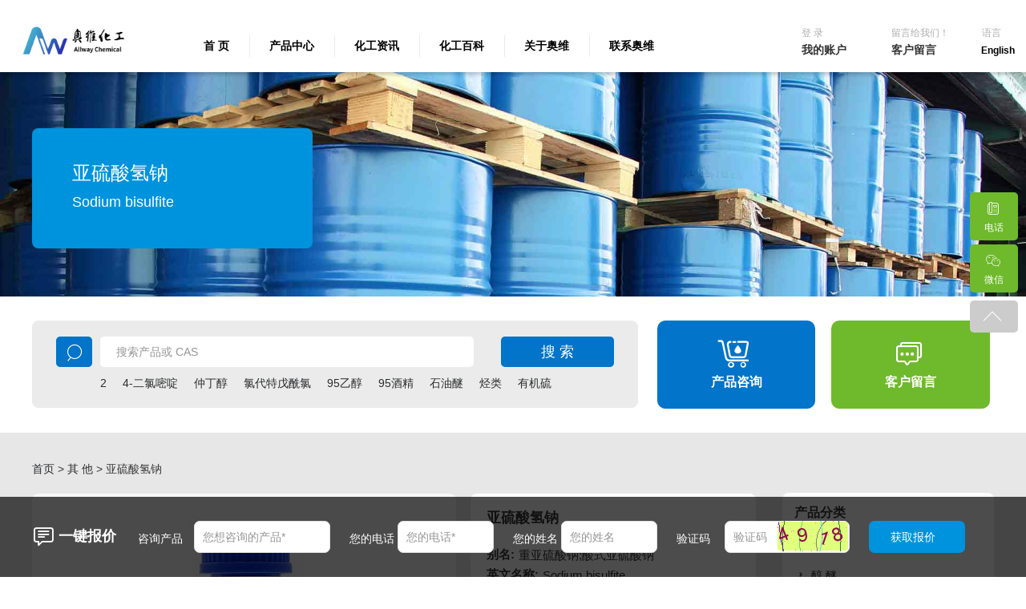

--- FILE ---
content_type: text/html; charset=utf-8
request_url: https://awhuagong.com/Product/view/id/1715.html
body_size: 9698
content:
<!DOCTYPE html><html lang="zh-cmn-Hans"><head><meta http-equiv="X-UA-Compatible" content="IE=edge"><title>亚硫酸氢钠_山东奥维化工有限公司-厂家直采、现货秒发，百余种品牌优质化工原料、有机化工溶剂</title><meta http-equiv="Content-Type" content="text/html; charset=utf-8" /><meta http-equiv='content-language' content='zh-CN'><meta name="description" content="山东奥维化工，服务型化工原料供应商。生产厂家一手货源、 产品种类齐全。质优价廉。 常年稳定现货供应三乙胺、四氢呋喃、氯化亚砜 等百余种热销化工原料、有机溶剂。" /><meta name="keywords" content="亚硫酸氢钠" /><meta name="robots" content="all"/><meta name="renderer" content="webkit"><meta name="viewport" content="width=device-width,initial-scale=1.0,maximum-scale=1,minimum-scale=1,user-scalable=no"/><meta name="baidu-site-verification" content="code-dbvW8ISe2u" /><link rel="shortcut icon" type="image/x-icon" href="/favicon.ico" /><link rel="stylesheet" href="/Public/App/css/style.css?v=20240614083200" /><link href="/Public/Mobile/css/font.css" rel="stylesheet"/><script>
var _hmt = _hmt || [];
(function() {
  var hm = document.createElement("script");
  hm.src = "https://hm.baidu.com/hm.js?c5d1a7096427fe963c327d6b66297cb0";
  var s = document.getElementsByTagName("script")[0]; 
  s.parentNode.insertBefore(hm, s);
})();
</script><script>
  (function(w,d,t,r,u)
  {
    var f,n,i;
    w[u]=w[u]||[],f=function()
    {
      var o={ti:"97128620", enableAutoSpaTracking: true}; 
      o.q=w[u],w[u]=new UET(o),w[u].push("pageLoad") 
    },
    n=d.createElement(t),n.src=r,n.async=1,n.onload=n.onreadystatechange=function()
    {
      var s=this.readyState;
      s&&s!=="loaded"&&s!=="complete"||(f(),n.onload=n.onreadystatechange=null)
    },
    i=d.getElementsByTagName(t)[0],i.parentNode.insertBefore(n,i)
  })
  (window,document,"script","//bat.bing.com/bat.js","uetq");
</script></head><body><div class="wrap"><!-- wrap start--><div class="header"><div class="header-con clear"><div class="logo fl"><a rel="nofollow" href="/"><img src="/Uploads/ad/5b51a9f4931c8.png" alt="山东奥维化工有限公司" title="山东奥维化工有限公司"/></a></div><div class="head-nav fl"><ul class="menu clear"><li class="fl"><a href="/">首 页</a><span class="line"></span></li><li class="fl"><a href="/Product-Category.html">产品中心</a><ul class="subnav"><li><a class="lv2" title="胺 类" href="/Products-Category/Product-cid-224.html">胺 类</a><ul class="subnav subnav_lv3"></ul></li><li><a class="lv2" title="醇 醚" href="/Products-Category/Product-cid-222.html">醇 醚</a><ul class="subnav subnav_lv3"></ul></li><li><a class="lv2" title="酚 酮" href="/Products-Category/Product-cid-213.html">酚 酮</a><ul class="subnav subnav_lv3"></ul></li><li><a class="lv2" title="酸 类" href="/Products-Category/Product-cid-211.html">酸 类</a><ul class="subnav subnav_lv3"></ul></li><li><a class="lv2" title="烃 类" href="/Products-Category/Product-cid-259.html">烃 类</a><ul class="subnav subnav_lv3"></ul></li><li><a class="lv2" title="酯 类" href="/Products-Category/Product-cid-260.html">酯 类</a><ul class="subnav subnav_lv3"></ul></li><li><a class="lv2" title="其 他" href="/Products-Category/Product-cid-261.html">其 他</a><ul class="subnav subnav_lv3"></ul></li><li><a class="lv2" title="中间体" href="/Products-Category/Product-cid-212.html">中间体</a><ul class="subnav subnav_lv3"></ul></li></ul></li><li class="fl"><a href="/News-Category/News-cid-215.html">化工资讯</a><ul class="subnav"><li><a class="lv2" title=">价格走势" href="/News-Category/News-cid-215.html">价格走势</a></li><li><a class="lv2" title=">化工知识" href="/News-Category/News-cid-216.html">化工知识</a></li><li><a class="lv2" title=">奥维新闻" href="/News-Category/News-cid-214.html">奥维新闻</a></li></ul><span class="line"></span></li><li class="fl"><a href="/Chem-Book.html">化工百科</a><span class="line"></span></li><li class="fl"><a href="/Intro.html">关于奥维</a><ul class="subnav"><li><a class="lv2" title="公司简介" href="/Intro.html">公司简介</a></li><li><a class="lv2" title="企业文化" href="/Prospection_Culture.html">企业文化</a></li><li><a class="lv2" title="合作厂商" href="/Clients_Feedback.html">合作厂商</a></li><li><a class="lv2" title="销售网络" href="/Cooperators.html">销售网络</a></li><li><a class="lv2" title="资质证书 " href="/Certificates.html">资质证书 </a></li></ul><span class="line"></span></li><li class="fl"><a href="/Leave_a_Message.html">联系奥维</a><span class="line"></span></li></ul></div><div class="account fr"><ul class="user-item clear"><li class="fl open-login"><em class="tip"><a id="toplogin" href="/member/Login.html" onclick="ga('send','event','cctoplogin','click to login',‘cclogin');">登 录</a></em><p id="topaccount" class="tip" onclick="ga('send','event','cctopaccount','click to login','ccaccount');">我的账户</p><div class="home-login animate-10"><i class="arrow-down"><img src="/Public/App/images/arrow.png" alt="奥维化工"></i><ul class="user-item-input login-input"><form action="/member/checkLogin.html" id="headerlogin" class="form-vertical" method="post" name="cms"><li><p>登录ID</p></li><li class="has-margin"><input name="userid" type="text" id="headeruserid"  autocomplete="off" placeholder="登录ID" /></li><li><p>密码</p></li><li class="has-margin"><input name="password" id="headerpassword" type="password" placeholder="密码"></li><li><p>验证码</p></li><li class="last has-margin"><input type="text" name="verify" id="headerverify" autocomplete="off" placeholder="验证码" size="3"/><img id="verifyImg" SRC="/index/verify/t/1762467575162315.html" onclick='this.src=this.src+"?"+Math.random()' BORDER="0" ALT="Click Refresh" style="cursor:pointer" align="absmiddle"><input type="submit" name="dosubmit" value="登 录" id="gologin" onclick="ga('send','event','cctopaccountlogin','click to login','cctaclogin');"/></li><li class="has-margin"><a class="forgot-ps" href="/member/forgot-the-password.html">找回密码?</a></li><input type="hidden" name="t" value="1762467575162315" /></form></ul><div class="create"><span>注册</span><a id="topcreate" rel="nofollow" href="/member/Create-an-account.html" onclick="ga('send','event','cctopcreate','click to create','cctacreate');">注册一个帐户</a></div></div></li><li class="fl open-message"><em class="tip">留言给我们！</em><p id="topmessageboard" class="tip" onclick="ga('send','event','cctopmessageboard','click to submit','cctmessageboard');">客户留言</p><div class="home-message animate-10"><i class="arrow-down"><img src="/Public/App/images/arrow.png"/></i><ul class="user-item-input message-input"><form enctype="multipart/form-data" action="/forms/saveForms.html" method="post" id="headermsg"><input type="hidden" value="21" name="id"><input type="hidden" value="9bfa05d8a867b8096159ee3588e1036f" name="formmd5"><li><p>姓名</p></li><li class="has-margin"><input type="text" value="" id="n_username" name="username" autocomplete="off" placeholder="姓名"/></li><li><p>电话</p></li><li class="has-margin"><input type="text" value="" id="phone" name="phone" autocomplete="off" placeholder="电话"/></li><li><p>邮箱</p></li><li class="has-margin"><input type="email" value="" id="hemail" name="email" autocomplete="off" placeholder="邮箱"/></li><li><p>内容</p></li><li class="has-margin"><textarea type="text" id="content" name="content"></textarea></li><li class="last has-margin"><input type="text" name="verify" id="msgverify" autocomplete="off" size="3"/><img id="verifyImg" SRC="/index/verify/t/1762467575162452.html" onclick='this.src=this.src+"?"+Math.random()' BORDER="0" ALT="Click Refresh" style="cursor:pointer" align="absmiddle"><input type="submit" name="dosubmit" id="gomessage" value="留 言" onclick="ga('send','event','ccgomessage','click to submit','ccgmessage');"/></li><input type="hidden" name="t" value="1762467575162452" /></form></ul></div></li><li class="fl language"><em class="tip">语言</em><div><a href="https://www.allwaychemical.com" target="_blank">English</a></div></li></ul></div></div></div><div class="banner pagebanner" id="banner"><div style="height:280px;background:url(/Uploads/ad/6167b527e49e0.jpg) center center no-repeat;background-size:cover;"><div class="b-single-title"><h3>亚硫酸氢钠</h3><span>Sodium bisulfite</span></div></div></div><div class="search_box" ><div class="public search_top" ><div class="search fl" ><div class="no-select-search"><form action="/Index/search.html" method="post"><input name="keyword" type="text" id="productkey" autocomplete="off" placeholder="搜索产品或 CAS" /><select name="stype" style="display:none;"><option value="2">search product</option></select><label><i class="iconfont icon-guanbi"></i></label><input type="submit" name="button" value="搜 索" id="homesearch" /></form></div><div class="hotkey"><a href="/Product-tags/2.html" target="_blank" class="fl">2</a><a href="/Product-tags/4-二氯嘧啶.html" target="_blank" class="fl">4-二氯嘧啶</a><a href="/Product-tags/仲丁醇.html" target="_blank" class="fl">仲丁醇</a><a href="/Product-tags/氯代特戊酰氯.html" target="_blank" class="fl">氯代特戊酰氯</a><a href="/Product-tags/95乙醇.html" target="_blank" class="fl">95乙醇</a><a href="/Product-tags/95酒精.html" target="_blank" class="fl">95酒精</a><a href="/Product-tags/石油醚.html" target="_blank" class="fl">石油醚</a><a href="/Product-tags/烃类.html" target="_blank" class="fl">烃类</a><a href="/Product-tags/有机硫.html" target="_blank" class="fl">有机硫</a></div></div><div class="search_btn fr"><ul class="clear"><li class="fl btn_a"><a href="/Suggest-products.html"><i class="iconfont icon-huagonggouwuche"></i><h3>产品咨询</h3></a></li><li class="fl btn_b"><a href="/Leave_a_Message.html"><i class="iconfont icon-liuyan"></i><h3>客户留言</h3></a></li></ul></div></div></div><div class="single bigpd" ><div class="public view pro_view clear"><div class="content fl"><div class="public position" ><a href="https://www.awhuagong.com">首页</a> > <a href=/Product/index/cid/261.html>其 他</a> > 亚硫酸氢钠</div><div class="pro_info clear"><div class="pic fl"><div class="bigpic"><ul class="slides"><li><img class="zoom" src="/Public/App/images/img_b.jpg" rel="/Public/App/images/img_b.jpg" alt="亚硫酸氢钠" / style="border-radius:8px;"></li></ul><div class="zoomtip"><span class="icon"></span></div></div><div class="smallpic"><ul class="slides"><li><div class="small-photo"><img src="/Public/App/images/img_b.jpg" alt="亚硫酸氢钠"/ ></div></li></ul></div></div><div class="desc desc2 fl"><h1 class="title">亚硫酸氢钠</h1><div class="filter"><form name="inquire" method="post" action="#"><ul class="term"><li><span class="tip fl">别名:</span><div class="termlist">重亚硫酸钠;酸式亚硫酸钠</div></li><li><span class="tip fl">英文名称:</span><div class="termlist">Sodium bisulfite</div></li><li><span class="tip fl">CAS:</span><div class="termlist">7631-90-5</div></li><li><span class="tip fl">UN 编码:</span><div class="termlist"></div></li><li><span class="tip fl">EINECS:</span><div class="termlist">231-548-0</div></li><li><span class="tip fl">纯度:</span><div class="termlist">99%</div></li><li><span class="tip fl">单个重量:</span><div class="termlist tone">25 KG</div></li><li><span class="tip fl">包装类别:</span><div class="termlist tone">纸板桶</div></li><li class="hidden"><span class="tip">Quantity:</span><div class="termlist"><div class="buy-number clear"><span class="fl icon less"></span><input class="fl quantity" name="quantity" type="text" autocomplete="off" value="1"/><span class="fl icon add"></span></div></div></li></ul><div class="favorites"><a onclick="favorites('/Product/Collect/id/1715.html','1715')"><i class="iconfont icon-31shoucang"></i></a></div></form></div><div class="fenzi_pic"></div><div class="opbtn"><a id="inquire" rel="nofollow" class="order active opbtn_a" onclick="submitgo('/order.html?id=1715')"><i class="iconfont icon-zixun1"></i>询盘</a><!--<a class="bulk blue opbtn_b" rel="nofollow" onclick="submitgo('/Order/bulkinquiry/id/1715')"><i class="iconfont icon-caigoushenqing"></i>获取样品</a> --><a class="manual disabled opbtn_d" title="无检测报告"><i class="iconfont icon-zhijianyuebao-"></i>无检测报告</a></div></div></div><div class="pro_details"><div class="details"><h3 class="infotip"><i class="iconfont icon-anniu-jiantouxiangyou_o"></i>产品介绍</h3><div class="p_editor">亚硫酸氢钠外观为白色晶体或结晶性粉末,有二氧化硫的气味,具不愉快味。 对皮肤和组织有强烈刺激性。易溶于水，水溶液呈酸性，难溶于醇
亚硫酸氢钠是一种以亚硫酸氢盐为抗衡离子的无机钠盐。 它具有诱变剂和过敏原的作用。 它是一种无机钠盐和亚硫酸盐。 它含有亚硫酸氢盐。</div></div><div class="details"><h3 class="infotip"><i class="iconfont icon-anniu-jiantouxiangyou_o"></i>理化性质</h3><div class="model_box"><div class="model_par clear"><div class="item_products fl"><ul class="item_data"><li><strong>分子式：</strong>HNaO3S</li><li><strong>密度：</strong>1.34</li><li><strong>溶解性：</strong></li></ul></div><div class="item_products fl"><ul class="item_data"><li><strong>分子量：</strong>104.06</li><li><strong>闪点：</strong></li><li><strong>外观形状：</strong>白色结晶性粉末</li></ul></div></div></div></div><div class="details"><h3 class="infotip"><i class="iconfont icon-anniu-jiantouxiangyou_o"></i>用途</h3><div class="p_editor">主要用作漂白剂、防腐剂、抗氧化剂、细菌抑制剂。</div></div><div class="details"><h3 class="infotip"><i class="iconfont icon-anniu-jiantouxiangyou_o"></i>安全、安保与风险</h3><div class="p_editor"><p style="height:60px;"></p></div></div><div class="tags tags_d details"><span><i class="iconfont icon-anniu-jiantouxiangyou_o"></i>标签</span></div></div></div><div class="sidebar fl"><div class="sidebar_box"><h3 class="single-title page-title hasborder">产品分类</h3><ul class="productCategory"><li><a class=""title="胺 类" href="/Products-Category/Product-cid-224.html"><i class="iconfont icon-jiantou4"></i>胺 类</a><ul class="productCategorylv2"></ul></li><li><a class=""title="醇 醚" href="/Products-Category/Product-cid-222.html"><i class="iconfont icon-jiantou4"></i>醇 醚</a><ul class="productCategorylv2"></ul></li><li><a class=""title="酚 酮" href="/Products-Category/Product-cid-213.html"><i class="iconfont icon-jiantou4"></i>酚 酮</a><ul class="productCategorylv2"></ul></li><li><a class=""title="酸 类" href="/Products-Category/Product-cid-211.html"><i class="iconfont icon-jiantou4"></i>酸 类</a><ul class="productCategorylv2"></ul></li><li><a class=""title="烃 类" href="/Products-Category/Product-cid-259.html"><i class="iconfont icon-jiantou4"></i>烃 类</a><ul class="productCategorylv2"></ul></li><li><a class=""title="酯 类" href="/Products-Category/Product-cid-260.html"><i class="iconfont icon-jiantou4"></i>酯 类</a><ul class="productCategorylv2"></ul></li><li><a class=""title="其 他" href="/Products-Category/Product-cid-261.html"><i class="iconfont icon-jiantou4"></i>其 他</a><ul class="productCategorylv2"></ul></li><li><a class=""title="中间体" href="/Products-Category/Product-cid-212.html"><i class="iconfont icon-jiantou4"></i>中间体</a><ul class="productCategorylv2"></ul></li></ul></div><div class="sidebar_box"><h3 class="single-title page-title hasborder">联系我们</h3><div class="addinfo"><div class="address"><strong>地 址</strong>：山东省淄博市张北路201号<br />
<strong>电 话</strong>：0086 18606381557<br />
<strong>传 真</strong>：0086 533&nbsp;826&nbsp;0296<br />
<strong>Email</strong>：<a href="mailto:allwaychem@gmail.com">allwaychemical@gmail.com</a></div></div></div><div class="sidebar_box"><div class="alltags"><h3 class="single-title page-title hasborder">全部标签</h3><a href="/Product-tags/2.html" target="_blank">2</a><a href="/Product-tags/4-二氯嘧啶.html" target="_blank">4-二氯嘧啶</a><a href="/Product-tags/仲丁醇.html" target="_blank">仲丁醇</a><a href="/Product-tags/氯代特戊酰氯.html" target="_blank">氯代特戊酰氯</a><a href="/Product-tags/95乙醇.html" target="_blank">95乙醇</a><a href="/Product-tags/95酒精.html" target="_blank">95酒精</a><a href="/Product-tags/石油醚.html" target="_blank">石油醚</a><a href="/Product-tags/烃类.html" target="_blank">烃类</a><a href="/Product-tags/有机硫.html" target="_blank">有机硫</a><a href="/Product-tags/磷化工-含磷中间体.html" target="_blank">磷化工 含磷中间体</a><a href="/Product-tags/无机化合物.html" target="_blank">无机化合物</a><a href="/Product-tags/叔戊醇.html" target="_blank">叔戊醇</a><a href="/Product-tags/醇醚.html" target="_blank">醇醚</a><a href="/Product-tags/叔丁醇.html" target="_blank">叔丁醇</a><a href="/Product-tags/胺类.html" target="_blank">胺类</a><a href="/Product-tags/正丙醇.html" target="_blank">正丙醇</a><a href="/Product-tags/含硫有机化合物.html" target="_blank">含硫有机化合物</a><a href="/Product-tags/蔗糖棕榈酸酯.html" target="_blank">蔗糖棕榈酸酯</a><a href="/Product-tags/有机化合物.html" target="_blank">有机化合物</a><a href="/Product-tags/药物-原料中间体.html" target="_blank">药物 原料中间体</a></div></div></div></div><div class="public modulea"><h3 class="infotip"><i class="iconfont icon-anniu-jiantouxiangyou_o"></i>相关产品</h3><br/><ul class="product-list news_product_list col-4 clear"><li class="fl"><div class="slider-hack"><a href="/Product/view/id/1879.html" title="溴虫腈"><div class="pic fl" style="background:url(/Uploads/thumbnail/68d34037d3219.jpg) center center no-repeat;background-size:cover;border-bottom-left-radius:8px; border-top-left-radius:8px;"></div><div class="par fl"><h3 class="title">溴虫腈</h3><p><strong>CAS:</strong>122453-73-0</p><p><strong>EINECS:</strong>602-782-4</p></div></a></div></li><li class="fl"><div class="slider-hack"><a href="/Product/view/id/1878.html" title="氢氧化钾"><div class="pic fl" style="background:url(/Public/App/images/img.jpg) center center no-repeat;background-size:cover;border-bottom-left-radius:8px; border-top-left-radius:8px;"></div><div class="par fl"><h3 class="title">氢氧化钾</h3><p><strong>CAS:</strong>1310-58-3</p><p><strong>EINECS:</strong>215-181-3</p></div></a></div></li><li class="fl"><div class="slider-hack"><a href="/Product/view/id/1877.html" title="氢氧化钠水溶液"><div class="pic fl" style="background:url(/Uploads/thumbnail/68b5116fb7afd.jpg) center center no-repeat;background-size:cover;border-bottom-left-radius:8px; border-top-left-radius:8px;"></div><div class="par fl"><h3 class="title">氢氧化钠水溶液</h3><p><strong>CAS:</strong>1310-73-2</p><p><strong>EINECS:</strong>215-185-5</p></div></a></div></li><li class="fl"><div class="slider-hack"><a href="/Product/view/id/1876.html" title="氢氧化钠水溶液"><div class="pic fl" style="background:url(/Uploads/thumbnail/68b5108edf618.jpg) center center no-repeat;background-size:cover;border-bottom-left-radius:8px; border-top-left-radius:8px;"></div><div class="par fl"><h3 class="title">氢氧化钠水溶液</h3><p><strong>CAS:</strong>1310-73-2</p><p><strong>EINECS:</strong>215-185-5</p></div></a></div></li></ul></div></div><div id="playvideo" class="playvideo"><span class="close animate">Close</span><iframe id="viframe" name="viframe" width="600" height="360" src="" frameborder="0" allowfullscreen></iframe></div><div class="form_box"><div class="public"><form method="post" id="productAdvisory"><input name="id" value="25" type="hidden"><input name="formmd5" value="b55bcc0b2e58e043cf31d524a20cea90" type="hidden"><input type="hidden" name="t" value="1762467575171730" /><ul class="askinput clear"><li class="fl ta"><h3><i class="iconfont icon-zixun1"></i>一键报价</h3></li><li class="fl msg"><span>咨询产品</span><input type="text" name="productname" id="productname" placeholder="您想咨询的产品*" value="" required></li><li class="fl tel"><span>您的电话</span><input type="text" name="bphone" id="bphone" placeholder="您的电话*" value="" required></li><li class="fl name"><span>您的姓名</span><input type="text" name="bname" id="bname" value="" placeholder="您的姓名" required/></li><li class="fl safe"><span>验证码</span><input type="text" name="verify" id="verify" value="" placeholder="验证码" required/><img id="verifyImg" SRC="/forms/verify/t/1762467575171730.html" onclick='this.src=this.src+"?"+Math.random()' style="cursor:pointer" align=""></li><li class="fl submit"><button type="button" onclick="doPushProductAdvisory();">获取报价<i class="iconfont iconxiangyouyuanjiantouyoujiantouxiangyouxianxing"></i></button></li></ul></form></div></div><div class="footer"><div class="public footer-con"><ul class="col-4 qlink clear"><li class="fl add"><h3 class="tip">联系我们</h3><h3>
	山东奥维化工有限公司
</h3>
<p>
	<strong>地 址:</strong>山东省淄博市张北路201号<br />
<strong>电 话:</strong>+86-18606381557<br />
<strong>传 真:</strong>+86-533-8260296<br />
<strong>E-mail:</strong><a href="mailto:allwaychem@gmail.com">allwaychemical@gmail.com</a> 
</p></li><li class="fl product_bottom"><div class="product_bottom_box"><h3>热销产品</h3><a href="/Product/view/id/1848.html" title="60%正己烷">60%正己烷</a><a href="/Product/view/id/1837.html" title="仲丁醇">仲丁醇</a><a href="/Product/view/id/1831.html" title="90-120石油醚">90-120石油醚</a><a href="/Product/view/id/1756.html" title="60-90石油醚">60-90石油醚</a><a href="/Product/view/id/1727.html" title="三氯化磷">三氯化磷</a><a href="/Product/view/id/1712.html" title="三甲基氯硅烷">三甲基氯硅烷</a><a href="/Product/view/id/1711.html" title="叔丁醇">叔丁醇</a><a href="/Product/view/id/1710.html" title="叔丁胺">叔丁胺</a><a href="/Product/view/id/1699.html" title="乙腈">乙腈</a><a href="/Product/view/id/1685.html" title="二甲基亚砜">二甲基亚砜</a><a href="/Product/view/id/1617.html" title="正庚烷">正庚烷</a><a href="/Product/view/id/1576.html" title="正丙醛">正丙醛</a><a href="/Product/view/id/1570.html" title="三乙胺">三乙胺</a><a href="/Product/view/id/1550.html" title="吡啶">吡啶</a></div><div class="product_bottom_box"><h3>友情链接</h3><a href="http://sdyiheng.com/" title="" target="_blank">加注设备</a><a href="http://www.alrva.com/" title="" target="_blank">凯氏定氮仪</a><a href="https://www.awhuagong.com/" title="" target="_blank">乙腈</a><a href="http://www.thzyzb.com" title="" target="_blank">压片机</a><a href="https://www.wanheshangmao.com/" title="" target="_blank">集流管</a></div></li><li class="fr service"><h3 class="tip">客户服务</h3><div class="qlink_item"><!--<a href="/Suggest-products.html">一键报价</a> --><a href="/Faq.html">常见问题</a><a href="/Sitemap.html">网站地图</a><a href="/Private-policy.html">隐私政策</a></div></li><li class="fr service"><h3 class="tip">关于奥维</h3><div class="qlink_item"><a href="/Intro.html">公司简介</a><a href="/Prospection_Culture.html">企业文化</a><a href="/Clients_Feedback.html">合作厂商</a><a href="/Cooperators.html">销售网络</a><a href="/Certificates.html">资质证书</a></div></li><li class="fr service"><h3 class="tip">化工资讯</h3><div class="qlink_item"><a href="/News-Category/News-cid-214.html">奥维新闻</a><a href="/News-Category/News-cid-215.html">价格走势</a><a href="/News-Category/News-cid-216.html">化工知识</a></div></li></ul></div></div><div class="copyright"><div class="public"><div class="fl">Copyright &copy; 2020-2025  山东奥维化工有限公司 <a href="https://beian.miit.gov.cn/" target="_blank">鲁ICP备2021006890号-2</a></div><div class="fr">Technical Support：<a href="http://www.crossweb.cn" target="_blank">Cross Web</a></div></div></div></div><!-- wrap end --><div id="error-tip" class="animate-5"></div><div class="fullmask"></div><a id="callskype"></a><script src="/Public/App/js/jquery.js"></script><script src="/Public/App/js/jquery.flexslider.js"></script><script src="/Public/App/js/base.js?v=20190601201334"></script><script src="/Public/App/js/jquery.form.js"></script><script>
			$(function(){
				$('#headerlogin').ajaxForm({
					beforeSubmit:  checkForm,
					success:       successfunc, 
					resetForm: false,
					dataType: 'json'
				});
				function checkForm(){
					$("#error-tip").text('请稍等...').show();
					if($('#headeruserid').val()==''){
						$("#error-tip").text('登录ID不能为空!').show();
						$('#headeruserid').focus();
						autohide();
						return false;
					}
					if($('#headerpassword').val()==''){
						$("#error-tip").text('密码不能为空!').show();
						$('#loginpassword').focus();
						autohide();
						return false;
					}
					if($('#headerverify').val()==''){
						$("#error-tip").text('验证码不能为空!').show();
						$('#headerverify').focus();
						autohide();
						return false;
					}
					return true;
				}
				function successfunc(data){
					if (data.status==1){
						$("#error-tip").text(data.info).show();
						autohide();
						location.href = (data.url);
					}else{
						$("#error-tip").text(data.info).show();
						autohide();
					}
				}
			})
			$(function(){
				$('#headermsg').ajaxForm({
					beforeSubmit:  checkForm,
					success:       successfunc, 
					resetForm: false,
					dataType: 'json'
				});
				function checkForm(){
					$("#error-tip").text('请稍等...').show();
					if($('#n_username').val()==''){
						$("#error-tip").text('名称不能为空!').show();
						$('#n_username').focus();
						autohide();
						return false;
					}
					if($('#phone').val()==''){
						$("#error-tip").text('电话不能为空!').show();
						$('#phone').focus();
						autohide();
						return false;
					}
					if($('#hemail').val()==''){
						$("#error-tip").text('邮箱不能为空!').show();
						$('#hemail').focus();
						autohide();
						return false;
					}
					if($('#content').val()==''){
						$("#error-tip").text('留言内容不能为空!').show();
						$('#content').focus();
						autohide();
						return false;
					}
					if($('#msgverify').val()==''){
						$("#error-tip").text('验证码不能为空!').show();
						$('#msgverify').focus();
						autohide();
						return false;
					}
					return true;
				}
				function successfunc(data){
					if (data.status==1){
						$("#error-tip").text(data.info).show();
						autohide();
						$('#headermsg')[0].reset();
						$('ul.user-item li.open-message p.tip').click();
					}else{
						$("#error-tip").text(data.info).show();
						autohide();
					}
				}
			})
			$(function(){
				$('#postmail').ajaxForm({
					beforeSubmit:  checkForm,
					success:       successfunc, 
					resetForm: false,
					dataType: 'json'
				});
				function checkForm(){
					$("#error-tip").text('请稍等...').show();
					if($('#usermailads').val()==''){
						$("#error-tip").text('邮箱不能为空!').show();
						$('#usermailads').focus();
						autohide();
						return false;
					}
					var email=$("#usermailads").val();
					if(!email.match(/^([a-zA-Z0-9_-])+@([a-zA-Z0-9_-])+((\.[a-zA-Z0-9_-]{2,3}){1,2})$/)){
						$("#error-tip").text('邮箱格式不正确。').show();
						$('#usermailads').focus();
						autohide();
						return false;
					}
					return true;
				}
				function successfunc(data){
					if (data.status==1){
						$("#error-tip").text(data.info).show();
						autohide();
						//location.href = (data.url);
					}else{
						$("#error-tip").text(data.info).show();
						autohide();
					}
				}
			})
			//logout
			$("#headerlogout").click(function(){
				$ajaxurl = $(this).attr('href');
				$.get($ajaxurl,null,function(data){
					$("#error-tip").text('请稍等...').show();
					autohide();
					if (data.status==1){
						location.href = '/';
					}
				});
				return false;
			});
			function autohide(){
				setTimeout(function () { 
					$('#error-tip').fadeOut(300);
				}, 2000);
			}
			$("#doskype").click(function(){
				$('#callskype').attr('href','skype:?chat');
				setTimeout(function () { 
					callskp();
				}, 1000);
				ga('send','event','rfskype','clickskype','rfsky');
			});
			function callskp(){
				var url=$('#callskype').attr('href');
				window.location.href=url;
			}
			
			//咨询产品
			function doPushProductAdvisory(){
				//layer.msg('提交中,请稍后');
				$.ajax({
					url: "/Forms/saveproductForms.html",
					type : 'post',
					data:$('#productAdvisory').serialize(),
					beforeSend:  checkProductAdvisory,
					dataType: "json",
                    success: successfunc, 
				});
			};
			function checkProductAdvisory(){
				
				if($('#productname').val()==''){
						$("#error-tip").text('请输入您要咨询的产品!').show();
						$('#productname').focus();
						autohide();
						return false;
					}
				
				//if($('#bname').val()==''){
						//$("#error-tip").text('名称不能为空!').show();
						//$('#bname').focus();
						//autohide();
						//return false;
					//}
				
				if($('#bphone').val()==''){
						$("#error-tip").text('请输入联系方式，我们会联系您!').show();
						$('#bphone').focus();
						autohide();
						return false;
					}
				return true;
			}
			
			function successfunc(data){
					if (data.status==1){
						$("#error-tip").text(data.info).show();
						autohide();
						//location.href = (data.url);
					}else{
						$("#error-tip").text(data.info).show();
						autohide();
					}
				}

		</script><script type="text/javascript" src="/Public/App/js/QQonline/js/jquery.fixed.1.5.1.js"></script><script language="javascript">
$(window).load(function(){
	
	//悬浮客服
	$("#fixedBox").fix({
		position 		: "",	//悬浮位置 - left或right
		horizontal  	: 50,		//水平方向的位置 - 默认为数字
		vertical    	: 100,      //垂直方向的位置 - 默认为null
		halfTop     	: true,	    //是否垂直居中位置
		minStatue 		: false,	//是否最小化
		hideCloseBtn 	: false,	//是否隐藏关闭按钮
		skin 			: "",	//皮肤
		showBtnWidth 	: 28,       //show_btn_width
		contentBoxWidth : 60, 		//side_content_width
		durationTime 	: 700		//完成时间
	});
	
});
</script><div class="onlinetools "  id="fixedBox"><a><i class="iconfont icon-lianxi"></i>电话<span class="toolsdata tel_data"><i class="iconfont icon-lianxi"></i>18606381557</span></a><a><i class="iconfont icon-weixin1"></i>微信<span class="toolsdata wechat_data"><img src="/Uploads/ad/62a0012419d32.jpg" alt="奥维化工微信客服"></span></a><a class="gotop" href="#banner"><i class="iconfont icon-jiantou"></i></a></div></body></html><script src="/Public/App/js/imagezoom.js"></script><script>
		//ie11 iframe src not empty error jump hack!
		//$(function(){
		//	$('#viframe').attr('src','http://');
		//})
		//pic zoom
		$(function(){
			$(".zoom").imagezoom();
		});
		//small-pic slider
		$('.smallpic').flexslider({
			animation: "slide",
			controlNav: false,
			animationLoop: false,
			slideshow: false,
			itemWidth: 67,
			itemMargin: 10,
			asNavFor: '.bigpic'
		});
		//big-pic slider
		$('.bigpic').flexslider({
			selector: ".slides > li",
			animation: "slide",
			controlNav: false,
			directionNav: false,
			multipleKeyboard:true,
			animationLoop: false,
			slideshow: true,
			slideshowSpeed: 4000,
			easing:"swing",
			smoothHeight: false,
			pauseOnAction:true, 
			pauseOnHover:true,
			sync: ".smallpic"
		});
		$('.termlist.power a,.termlist.tone a').bind('click',function(){
			$(this).addClass("active").siblings().removeClass("active");
		})
		function filter(a,b){
			$('#'+a).val(b);
			return false;
        }
		$(function () {
			$(".add").click(function () {
				var t=$(this).parent().find('input.quantity');
				t.val(parseInt(t.val()) + 1);
			})
			$(".less").click(function () {
				var t=$(this).parent().find('input.quantity');
				if(t.val()>1){
					t.val(parseInt(t.val()) - 1);
				}
			})
		})
		function openvideo(url) {
			$('.fullmask').fadeIn(150);
			$('#playvideo').addClass('open');
			//$('#viframe').attr('src','http://');
			$('#viframe').attr('src','http://'+'?autoplay=1');//video autoplay
		};
		$("#playvideo .close").click(function () {
			$('.fullmask').fadeOut(150);
			$('#playvideo').removeClass('open');
			$('#viframe').attr('src','');
		})
		function submitgo(url) {
			document.inquire.action = url;
			document.inquire.submit();
		};
	</script><script>
		//del
		function favorites(url,id){
			$.ajax({
				type: 'post',
				url: url,
				data:{'id':id},
				cache : false,
				beforeSend: check,
				dataType:'json',
				success: function(data){
					if (data.status==1){
						$("#error-tip").text(data.info).show();
						autohide();
						$('a.favorites').addClass('ok');
					}else{
						$("#error-tip").text(data.info).show();
						autohide();
					}
				}
			})
			function check(){}
			return false;
		}
		function autohide(){
			setTimeout(function () { 
				$('#error-tip').fadeOut(300);
			}, 2000);
		}
	</script>

--- FILE ---
content_type: text/css
request_url: https://awhuagong.com/Public/App/css/style.css?v=20240614083200
body_size: 21017
content:
@charset "utf-8";
*,*:before,*:after {box-sizing:border-box;}
* {-webkit-tap-highlight-color:rgba(0,0,0,0);}
html,body,div,span,applet,object,iframe,h1,h2,h3,h4,h5,h6,p,blockquote,pre,a,abbr,acronym,address,big,cite,code,del,dfn,em,font,ins,kbd,q,s,samp,small,strike,tt,var,dl,dt,dd,ol,ul,li,fieldset,form,label,legend,table,caption,tbody,tfoot,thead,tr,th,td {border:0;font-family:inherit;font-size:100%;font-style:inherit;font-weight:inherit;margin:0;outline:0;padding:0;vertical-align:baseline;}
body {position:relative;background:#fff;line-height:150%;box-sizing:border-box;color:#3a3a3a;font-family:Arial,Helvetica,sans-serif;font-size:14px;}
a {color:#2a2c2e;text-decoration:none;}
a:hover {color:#000;text-decoration:none;}
h1,h2,h3,h4,h5,h6 {font-weight:700;line-height:normal;}
h2 {font-size:18px;}
h3 {font-size:16px;}
strong {color:#000;}
ol,ul,li {list-style:none;}
pre {padding:10px;margin:10px 0;word-break:break-all;word-wrap:break-word;white-space:pre-wrap;background:#f9f9f9;border:1px solid #f0f0f0;color:#aaa;}
img {height:auto;max-width:100%;display:block;border:0;}
i {margin-right:5px;}
hr {margin:10px 0 0 0;height:1px;border:none;background:#ddd;}
input,select,textarea {border:1px solid #ddd;background:#fff;outline:none;width:100%;color:#464646;padding:10px;-webkit-appearance:none;font-size:14px;font-family:Arial,Helvetica,sans-serif;}
select {-webkit-appearance:menulist;}
textarea {resize:none;overflow-y:hidden;display:block;-webkit-appearance:none;}
input[type="radio"] {width:auto;height:auto;-webkit-appearance:radio;}
input[type="checkbox"] {width:auto!important;height:auto!important;-webkit-appearance:checkbox;}
table {float:none;border-collapse:collapse;max-width:100%;width:100%;margin:1em 0;}
table td {border:1px solid #ddd;padding:5px 2px;vertical-align:middle;}
table#LR_Tb4 td {border:none!important;}
.clear:after,.clear:before {content:".";display:block;visibility:hidden;height:0;clear:both;}
.fl {float:left;position:relative;}
.fr {float:right;position:relative;}
.hidden {display:none;}
.nowrap {white-space:nowrap;}
input.error {border-color:red!important;}
::-webkit-input-placeholder {color:#969696;}
:-moz-placeholder {color:#969696;}
::-moz-placeholder {color:#333;}
:-ms-input-placeholder {color:#969696;}

/* public */
.wrap {min-width:1400px;margin:0 auto;}
.public {width:1400px;margin:0 auto;position:relative;transition:width 0.2s linear 0s;-webkit-transition:width 0.2s linear 0s;-moz-transition:width 0.2s linear 0s;}
.public_advertise {width:1400px;margin:0 auto;position:relative;transition:width 0.2s linear 0s;-webkit-transition:width 0.2s linear 0s;-moz-transition:width 0.2s linear 0s;}
ul.col-2,ul.col-3,ul.col-4,ul.col-5,ul.col-6,ul.col-7 {overflow:hidden;}
ul.col-2 li,ul.col-3 li,ul.col-4 li,ul.col-5 li,ul.col-6 li {margin-right:2%;}
ul.col-2 li {width:49%;}
ul.col-3 li {width:32%;}
ul.col-4 li {width:23.5%;}
ul.col-5 li {width:18.4%;}
ul.col-6 li {width:15%;}
ul.col-7 li {width:13%;margin-right:1.5%;}
ul.col-8 li {width:11.5%;margin-right:1%;}
ul.col-9 li {width:10%;margin-right:1%;}
ul.col-2 li:nth-child(2n+2),ul.col-3 li:nth-child(3n+3),ul.col-4 li:nth-child(4n+4),ul.col-5 li:nth-child(5n+5),ul.col-6 li:nth-child(6n+6),ul.col-7 li:nth-child(7n+7) {margin-right:0px;}
ul.col-2 li.nomargin,ul.col-3 li.nomargin,ul.col-4 li.nomargin,ul.col-5 li.nomargin,ul.col-6 li.nomargin,ul.col-7 li.nomargin {margin-right:0px;}
.disabled {cursor:not-allowed!important;}
h3.infotip {color:#3a3a3a;font-size:18px;font-weight:700;padding-bottom:10px;position:relative;}
h3.infotip i {font-size:24px;width:150px;}
h3.infotip em {width:230px;position:absolute;bottom:-2px;left:0;border-bottom:5px solid #0274c9;z-index:1;}
h3.moudule-title,h3.single-title {font-size:36px;color:#3a3a3a;font-weight:100;margin-bottom:25px;text-transform:capitalize;position:relative;}
h3.Global-title {margin-top:60px;}
h3.moudule-title {font-size:28px;}
h3.moudule-title i {vertical-align:middle;font-size:38px;}
h3.moudule-title i.icon-yingyong1 {font-size:35px;}
h3.moudule-title i.icon-xinwen {font-size:28px;}
h3.moudule-title a {font-size:14px;position:absolute;right:0;bottom:0;}
h3.single-title {font-size:18px;margin-bottom:20px;font-weight:700;}
h3.single-title_news {font-size:20px;margin-bottom:10px;margin-top:10px;text-align:center;}
h3.produt-single-title {font-size:18px;margin-bottom:44px;margin-top:20px;}
h3.single-title.hasborder {margin-bottom:15px;font-size:16px;font-weight:700;}
h3.single-title.hasborder i {font-size:24px;}
h3.single-title.noborder {margin-bottom:20px;padding-bottom:0;}
h3.sort_name {padding:0 20px 10px 20px;margin-bottom:20px;}
h3.sort_name .prototal {float:right;font-size:14px;}
h3.sort_name_loop {text-align:left;font-size:18px;margin:0px 0 20px 0px;}
h3.sort_name_loop:first-child {}
h3.page-title {font-size:20px;}
h3.page-title.noborder {margin-bottom:20px;}

/* flex-pauseplay */
.flex-pauseplay a {display:block;width:20px;height:20px;position:absolute;bottom:5px;left:10px;opacity:.8;z-index:10;overflow:hidden;cursor:pointer;color:#000}
.flex-pauseplay a:before {font-family:FontAwesome;font-size:20px;display:inline-block;content:'\f04c'}
.flex-pauseplay a:hover {opacity:1}
.flex-pauseplay a.flex-play:before {content:'\f04b'}
.flex-control-nav {width:100%;position:absolute;height:14px;bottom:190px;padding:0;text-align:center;z-index:15}
.flex-control-nav li {margin:0 5px;display:inline-block;zoom:1;*display:inline}
.flex-control-paging li a {width:14px;height:14px;display:block;background:#fff;cursor:pointer;text-indent:-9999px;border-radius:50%;transition:all .2s linear 0s;-webkit-transition:all .2s linear 0s;-moz-transition:all .2s linear 0s}
.flex-control-paging li a:hover {background:#0077ce}
.flex-control-paging li a.flex-active {background:#0077ce;cursor:default;width:35px;height:14px;border-radius:15px}
.flex-control-thumbs {margin:5px 0 0;position:static;overflow:hidden}
.flex-control-thumbs li {width:25%;float:left;margin:0}
.flex-control-thumbs img {width:100%;display:block;opacity:.7;cursor:pointer}
.flex-control-thumbs img:hover {opacity:1}
.flex-control-thumbs .flex-active {opacity:1;cursor:default}

/* search */
.no-select-search {position:relative;border:none;overflow:hidden;}
.no-select-search input {background:none;border:none;padding:11px 20px;transition:all 0.2s linear 0s;-webkit-transition:all 0.2s linear 0s;}
.no-select-search input[type="text"] {background:#fff;color:#999;position:relative;width:71%;float:left;text-overflow:ellipsis;overflow:hidden;white-space:nowrap;margin-left:55px;border-radius:5px;}
.no-select-search input[type="submit"],.no-select-search label {position:absolute;right:0;top:0;height:100%;width:45px;cursor:pointer;padding:0;z-index:3;}
.no-select-search label {z-index:2;text-align:center;background:none;border:none;right:auto;left:0;background:#0274c9;border-radius:5px;}
.no-select-search label i {color:#fff;font-size:24px;line-height:40px;margin-left:5px}
.no-select-search input[type="submit"] {background:#0274c9;color:#fff;font-size:18px;width:auto;padding:0 50px;border-radius:5px;}
.no-select-search input[type="submit"]:hover {background:#999;}

/* search*/
.search_box {margin-top:30px;margin-bottom:10px;}
.search_box_book {margin-top:30px;margin-bottom:10px;}
.search_box_index {margin-top:-150px;z-index:9;position:relative;}
.search_top {height:130px;}
/*.search {width:63%;padding:20px 30px;background:#ebebeb;border-radius:8px;}

*/
.search {width:63%;padding:20px 30px;background:#ebebeb;border-radius:8px;}

.search_btn {height:110px;width:35%;}
.search_btn ul li {width:47%;height:110px;text-align:center;}
.search_btn ul li a {color:#FFF;}
.search_btn ul li:hover {background:#02438f;}
.search_btn ul li i {font-size:42px;font-weight:normal!important;}
.search_btn ul li i:hover {font-size:48px;font-weight:normal!important;}
.search_btn ul li h3 {font-size:16px;margin-top:5px;}
.btn_a {padding:30px 10px;margin-right:20px;background:#0274c9;border-radius:10px;}
.btn_b {padding:30px 10px;background:#6fb92c;border-radius:10px;}
.hotkey {margin-top:10px;margin-left:50px;}
.hotkey a {font-size:14px;margin-right:10px; padding:0 5px;}

/* header */
.header {height:100px;padding:0 20px;position:absolute; z-index:9999999;background:#FFF;width:100%;box-shadow:3px 3px 5px rgba(0,0,0,.2);}
.header:after,.header:before {visibility:hidden;}
.header-con .logo {width:10%;margin-top:20px;text-indent:-9999px;position:relative;}
.header-con .logo img {max-width:200px;}
.header-con .logo_name {width:10%;}
.header-con .logo_name h3 {margin-top:50px;font-family:Arial,Helvetica,sans-serif;font-weight:700;font-size:16px;}
.header-con .account {width:17%;margin:40px 0 0 0;}

/* header account */
.account ul.user-item li.open-login {width:43%}
.account ul.user-item li.open-message {width:43%}
.account ul.user-item li.language {width:10%;text-align:center;margin-right:5px;}
.account ul.user-item li.language .icon {background:none;left:30px;}
.account ul.user-item li.language .icon i {font-size:30px;color:#0077ce}
.account ul.user-item li.language a {color:#000;font-size:12px;font-weight:700;text-overflow:ellipsis;overflow:hidden;white-space:nowrap;}
.account ul.user-item li.language a:hover {color:#0077ce}
.account ul.user-item li span.icon {position:absolute;width:30px;height:30px;left:0;top:10px;}
.account ul.user-item li em.tip,.account ul.user-item li em.tip a {color:#adadad;font-size:12px;}
.account ul.user-item li em.tip a:hover {color:#0274c9;}
.account ul.user-item li p.tip {font-weight:700;color:#333;cursor:pointer;white-space:nowrap;font-size:14px;}
.account ul.user-item li p.tip a {padding:5px 8px;background:#ebebeb;font-size:12px;font-weight:100;border-radius:5px;}
.account ul.user-item li p.tip i {margin:0 0 0 8px;}
.account ul.user-item li a.logout {color:#fff;margin-left:10px;background:#930!important;}
.account ul.user-item li.open-login .icon {width:32px;height:34px;background-position:-6px -3px;top:5px;}
.account ul.user-item li.open-message .icon {width:31px;height:39px;background-position:-6px -55px;}
.account ul.user-item li.open-login em.tip,.account ul.user-item li.open-login em.tip a {text-transform:uppercase;}
.account ul.user-item li.open-message em.tip,.account ul.user-item li.open-message em.tip a {text-transform:capitalize;text-overflow:ellipsis;overflow:hidden;white-space:nowrap;}

/* account login + message */
.home-login,.home-message {display:none;z-index:1001;position:absolute;padding:15px;top:60px;width:200%;background:#fff;-webkit-box-shadow:0 0 10px rgba(0,0,0,.3);-moz-box-shadow:0 0 10px rgba(0,0,0,.3);box-shadow:0 0 10px rgba(0,0,0,.3);border-radius:7px;}
.home-login {left:-100px;height:310px;}
.home-message {right:40px;height:430px;}
.home-login p,.home-message p {font-weight:700;color:#000;margin-bottom:7px;}
.home-login input,.home-message input,.home-message textarea {padding:8px;border-radius:5px;-webkit-border-radius:5px;-ms-border-radius:5px;}
.home-message textarea {min-height:120px;}
.arrow-down {position:absolute;top:-11px;left:120px;right:0;width:37px;height:11px;}
.home-message .arrow-down {left:200px;}
.account ul.user-item-input li {width:auto;padding-left:0;position:relative;}
.account ul.user-item-input li.has-margin {margin-bottom:5px;}
.account ul.user-item-input li.has-margin_b {margin-bottom:10px;}
.account ul.user-item-input li input {padding-left:5px;}
.account ul.user-item-input li i {position:absolute;left:8px;top:10px;color:#dfdfdf;}
.account ul.user-item-input li i.fa-lock {font-size:18px;left:10px;}
.account ul.user-item-input li.last {overflow:hidden;}
.account ul.user-item-input li.last input {float:left;width:62%;padding-left:10px;}
.account ul.user-item-input li.last img {position:absolute;right:38%;top:1px;width:75px;}
.account ul.user-item-input li.last input[type="submit"] {margin-left:2%;border:0;width:36%;background:#0274c9;color:#fff;cursor:pointer;transition:all 0.2s linear 0s;-webkit-transition:all 0.2s linear 0s;-moz-transition:all 0.2s linear 0s;}
.account ul.user-item-input li.last input[type="submit"]:hover {background:#0274c9;}
.account ul.user-item li .create {color:#fff;position:absolute;bottom:0;font-size:14px;left:0;width:100%;background:#0481df;height:50px;line-height:50px;padding:0 20px;border-bottom-left-radius:7px;border-bottom-right-radius:5px;}
.account ul.user-item li .create a {background:#fff;padding:7px 8px;float:right;line-height:normal;margin-top:8px;border:1px solid #e2e2e2;border-radius:5px;}
/* nav */.head-nav {height:45px;line-height:45px;margin-top:35px;margin-left:150px;}
.head-nav:after,.nav:before {visibility:hidden;}
ul.menu:after,ul.menu:before {visibility:hidden;}
ul.menu li {position:relative;}
ul.menu li a {color:#000000;padding:0 34px 0 34px;font-size:16px;display:block;font-weight:700;position:relative;height:45px;line-height:44px;}
ul.menu li a:before {content:"";position:absolute;width:1px;height:60%;background:#ebebeb;left:0;top:20%;z-index:1;}
ul.menu li.first a:before {opacity:0;*display:none;transition:opacity 0.2s linear 0s;-webkit-transition:opacity 0.1s linear 0s;-moz-transition:opacity 0.1s linear 0s;}
ul.menu li:first-child a:before {opacity:0;*display:none;transition:opacity 0.2s linear 0s;-webkit-transition:opacity 0.1s linear 0s;-moz-transition:opacity 0.1s linear 0s;}
ul.menu li:hover a {background:#0274c9;color:#fff;}
ul.menu li:hover a:before,ul.menu li:hover + li a:before {opacity:0;*display:none;transition:opacity 0.1s linear 0s;-webkit-transition:opacity 0.1s linear 0s;-moz-transition:opacity 0.1s linear 0s;}
/* subnav */ul.subnav li {line-height:normal;}
ul.subnav li a {color:#3a3a3a;background:#f5f5f5;font-size:15px;font-weight:100;white-space:nowrap;transition:all 0.1s ease-in-out 0s;-webkit-transition:all 0.1s ease-in-out 0s;}
ul.subnav li a:hover {background:none;color:#0274c9;}
ul.subnav li a.lv2 {height:40px!important;line-height:40px!important;text-align:center;}
ul.subnav li:last-child a {border:none;}
ul.subnav li.last a {border:none;}
ul.menu li:hover ul.subnav {opacity:1;visibility:visible;}
ul.menu li:hover ul.subnav li ul.subnav_lv3 {opacity:0;visibility:hidden;}
ul.menu li:hover ul.subnav a {background:#ebebeb;color:#000;}
ul.subnav li a:hover {background:#0274c9!important;color:#fff!important;}
ul.subnav {opacity:0;visibility:hidden;position:absolute;top:44px;left:0;z-index:15;transition:opacity 0.1s linear 0s;-webkit-transition:opacity 0.1s linear 0s;-moz-transition:opacity 0.1s linear 0s;min-width:100%;}
/* lv3 subnav */ul.subnav_lv3 {left:100%;opacity:0;top:0;-moz-box-shadow:none;-webkit-box-shadow:none;box-shadow:none;border-left:1px solid #ddd;}
ul.subnav li:hover ul.subnav_lv3 {opacity:1!important;visibility:visible!important;}
.nav.is-active {background:rgba(227,227,227,.9);}
.nav.is-active ul.menu li a {color:#000;}
.nav.is-active ul.menu li a:before {background:#000;}
/* lv3menu */ul.lv3menu {display:none;}
ul.lv3menu li {border-bottom:1px solid #bbb;}
/* banner */
.banner {position:relative;padding-top:100px;}

ul.banner-slider {background:#f5f5f5;}
ul.banner-slider > li {position:relative;display:none;-webkit-backface-visibility:hidden;}
ul.banner-slider li img {width:100%;}

.banner .desc {position:absolute;z-index:16;width:1200px;left:45%;margin-left:-600px;}
.banner .desc .txt {text-transform:capitalize;color:#fff;line-height:normal;}
.banner .desc1 {top:34%;text-align:left;width:70%;}
.banner .desc1 h1 {font-size:55px;text-transform:uppercase;font-weight:normal;font-family:"Trebuchet MS",Arial,Helvetica,sans-serif;margin-bottom:15px;}
.banner .desc1 p {font-size:18px;margin:0 0 30px 0;font-weight:100;}
.banner .desc1 a {font-size:15px;background:#0274c9;color:#fff;display:inline-block;font-weight:100;height:35px;text-align:center;width:100px;line-height:35px;border-radius:5px; margin-right:20px;}
.banner .desc2 {top:34%;text-align:left;width:70%;}
.banner .desc2 h1 {font-size:55px;text-transform:uppercase;font-weight:normal;font-family:"Trebuchet MS",Arial,Helvetica,sans-serif;margin-bottom:15px;}
.banner .desc2 p {font-size:18px;margin:0 0 30px 0;}
.banner .desc2 a {font-size:15px;background:#0274c9;color:#fff;display:inline-block;font-weight:100;height:35px;text-align:center;width:100px;line-height:35px;border-radius:5px; margin-right:20px;}
.banner .desc3 {top:34%;right:0;text-align:left;width:30%;}
.banner .desc3 h1 {font-size:55px;text-transform:uppercase;font-weight:normal;font-family:"Trebuchet MS",Arial,Helvetica,sans-serif;margin-bottom:15px;}
.banner .desc3 p {font-size:18px;margin:0 0 30px 0;}
.banner .desc3 a {font-size:16px;background:#0274c9;color:#fff;display:inline-block;font-weight:100;height:35px;text-align:center;width:120px;line-height:35px;border-radius:5px;}
.banner .desc4 {top:34%;text-align:left;width:45%;}
.banner .desc4 h1 {font-size:55px;text-transform:uppercase;font-weight:normal;font-family:"Trebuchet MS",Arial,Helvetica,sans-serif;margin-bottom:15px;}
.banner .desc4 p {font-size:18px;margin:0 0 30px 0;}
.banner .desc4 a {font-size:16px;background:#0274c9;color:#fff;display:inline-block;font-weight:100;height:35px;text-align:center;width:120px;line-height:35px;border-radius:5px;}
.banner .desc_s {top:34%;text-align:left;width:70%;}
.banner .desc_s h3 {font-size:55px!important;text-transform:uppercase;font-weight:normal;font-family:"Trebuchet MS",Arial,Helvetica,sans-serif;margin-bottom:15px;}
.banner .desc_s p {font-size:18px;margin:0 0 30px 0;font-weight:100;}
.banner .desc_s a {font-size:16px;background:#0274c9;color:#fff;display:inline-block;font-weight:100;height:35px;text-align:center;width:120px;line-height:35px;border-radius:5px;}
/*index-title*/.index-title {text-align:center;padding:50px 0 30px 0;}
.index-title h3 {font-size:24px;margin-bottom:3px;}
.index-title h3 i {font-size:32px;font-weight:normal;margin-right:10px;}
.index-title span {font-size:14px;color:#999;line-height:35px;}
.white {color:#FFF}
.white span {color:#FFF}
.qlink_product {height:120px;background:#0481df;}
.qlink_product_box {padding-top:50px;}
.qlink_product_box ul li a {font-size:16px;color:#FFF;font-weight:bold;border:1px solid #FFF;padding:10px 35px;border-radius:8px;}
.qlink_product_box ul li a:hover {color:#000;background:#fff;}

/*about us*/
.aboutus-index { margin-bottom:20px;}
.ad-contain .about_us {width:100%;background:#f5f5f5;margin-bottom:20px;}
.ad-contain .ad-tab {width:30%;border-radius:8px;}
.ad-main_text {width:65%;font-size:14px;padding-left:2%;line-height:30px;height:187px;padding-right:2%;}
#sliderl-a {width:33%;border-radius:8px;}
#sliderl-a ul.slides li {display:none;}
#sliderl-a .flex-control-paging li a.flex-active {background:#6fb92c;}
#sliderl-a .flex-control-paging li a:hover {background:#c30d22;}
#sliderl-a .flex-control-nav {bottom:15px;left:0px;}

/* Our advantage */
.advantage-index {height:680px;background:#0481df;}
ul.advantage {width:100%}
ul.advantage li {background:#fff;margin-right:24px;padding:20px 20px;height:380px;overflow:hidden;transition:all 0.2s ease 0s;-webkit-transition:all 0.2s ease 0s;border-radius:8px;}
.circle i {font-size:62px;color:#000;}
ul.advantage li .icon-title {position:absolute;top:240px;left:20px;z-index:999}
ul.advantage li .icon-title h3 {font-size:18px;font-weight:700;color:#0093dd;margin-top:5px;}
ul.advantage li a span.newmask {position:absolute;z-index:9;background:rgba(0,0,0,.5);width:100%;height:100%;top:0;left:0;}
ul.advantage li .circle i {font-size:40px;color:#0093dd;}
ul.advantage li .pic {position:absolute;width:100%;height:100%;left:0;top:0;z-index:1;transition:all 0.2s ease 0s;-webkit-transition:all 0.2s ease 0s;-moz-transition:all 0.2s ease 0s;}
ul.advantage li .desc {color:#000;margin-top:290px;}
ul.advantage li .desc h3 {text-align:center;font-size:28px;font-weight:100;margin-bottom:15px;transition:all 0.3s ease 0s;-webkit-transition:all 0.3s ease 0s;-moz-transition:all 0.3s ease 0s;}
ul.advantage li .desc .txt {color:#000;font-size:16px;line-height:1.5;}
ul.advantage li.item0,ul.advantage li.item1,ul.advantage li.item2 {margin-bottom:20px;}
ul.advantage li.item2,ul.advantage li.item4 {margin-right:0px;}
ul.advantage li:hover {background:#ebebeb;}
ul.advantage li:hover .desc .txt {color:#000!important;}
ul.advantage li:hover .pic {transform:scale(1.1);}
ul.advantage_ad {width:100%}
ul.advantage_ad li {background:#fff;margin-right:24px;height:240px;overflow:hidden;transition:all 0.2s ease 0s;-webkit-transition:all 0.2s ease 0s;}
ul.advantage_ad li .icon-title i {font-size:36px;color:#fff;}
ul.advantage_ad li .icon-title {position:absolute;left:15px;z-index:999;top:30px;}
ul.advantage_ad li .icon-title h3 {font-size:16px;color:#fff;padding-top:5px;}
ul.advantage_ad li a span.newmask {position:absolute;z-index:9;background:rgba(0,0,0,.5);width:100%;height:100%;top:0;left:0;}
ul.advantage_ad li .circle i {font-size:40px;color:#0093dd;}
ul.advantage_ad li .pic {position:absolute;width:100%;height:100%;left:0;top:0;z-index:1;transition:all 0.2s ease 0s;-webkit-transition:all 0.2s ease 0s;-moz-transition:all 0.2s ease 0s;}
ul.advantage_ad li .desc {color:#000;margin-top:210px;}
ul.advantage_ad li .desc h3 {text-align:center;font-size:28px;font-weight:100;margin-bottom:15px;transition:all 0.3s ease 0s;-webkit-transition:all 0.3s ease 0s;-moz-transition:all 0.3s ease 0s;}
ul.advantage_ad li .desc .txt {color:#000;font-size:16px;font-weight:700;}
ul.advantage_ad li.item0,ul.advantage li.item1,ul.advantage li.item2 {margin-bottom:20px;}
ul.advantage_ad li.item2,ul.advantage li.item4 {margin-right:0px;}
ul.advantage_ad li:hover .desc .txt {color:#000!important;}
ul.advantage_ad li:hover .pic {transform:scale(1.1);}
.bottom_data_item h1 {font-size:38px;color:#333;}
.bottom_data_item h3 {font-size:24px;color:#333;font-weight:100;line-height:50px;}
.bottom_data_item {margin-bottom:20px;}
.bottom_data_item_index h1 {font-size:32px;color:#0093dd;}
.bottom_data_item_index h3 {font-size:21px;color:#0093dd;font-weight:700;line-height:35px;margin-bottom:10px;}
.bottom_data_item_index {margin-bottom:20px;padding-top:10px;}
.bottom_data_item_index p {line-height:25px;}
.bottom_data_item_index img {width:120px;transition:all 0.2s ease 0s;-webkit-transition:all 0.2s ease 0s;-moz-transition:all 0.2s ease 0s;}
ul.bottom_data_item_index li:hover img {transform:scale(1.1);}

.New_Message{ font-size:16px; margin:20px 0;}
.New_Message i{ font-size:20px; font-weight:100;}
.New_Message a{ background:#0093dd; padding:10px 15px; margin-left:20px; border-radius:8px; font-weight:700; color:#FFF; font-size:16px;}

/* Product-index */.new-product {height:570px;background:#ddd;}
/* cooperation-index */.cooperation-index {height:500px;background:#ebebeb;}
.cooperation ul li {margin-bottom:15px;}
.cooperation ul li img {border-radius:8px;border:1px solid #ebebeb;transition:all 0.2s ease 0s;-webkit-transition:all 0.2s ease 0s;-moz-transition:all 0.2s ease 0s;}
.cooperation ul li:hover img {transform:scale(1.1);box-shadow:2px 2px 5px #999999;}
.item-slider {position:relative;}
.item-slider .flex-control-paging {bottom:-50px;}
.item-slider .flex-direction-nav a:before {display:none;}
.item-slider .flex-direction-nav a {width:40px;height:40px;top:60%;background:url(../images/basicicon.png) no-repeat;}
.item-slider .flex-direction-nav a.flex-prev {background-position:-236px -256px;}
.item-slider .flex-direction-nav a.flex-next {background-position:-276px -296px;}
.item-slider .flex-direction-nav a.flex-prev:hover {background-position:-276px -256px;}
.item-slider .flex-direction-nav a.flex-next:hover {background-position:-236px -296px;}
ul.product-list-a {padding:0 20px;}
ul.product-list li {margin-bottom:15px;overflow:hidden;}
ul.product-list li .slider-hack {position:relative;}
ul.product-list li .slider-hack .pic {transition:all 0.2s ease 0s;-webkit-transition:all 0.2s ease 0s;-moz-transition:all 0.2s ease 0s;}
ul.product-list li .slider-hack .par {padding:10px 20px;}
ul.product-list li .slider-hack .par h3.title {font-size:16px;line-height:35px;font-weight:700;}
ul.product-list li .slider-hack .par p {font-size:12px;color:#666;}
ul.product-list li .slider-hack .par p strong {color:#666;}
ul.product-list li:hover {box-shadow:2px 2px 10px #999999;}
ul.product-list li:hover .pic {transform:scale(1.1);}
ul.product-list li .slider-hack h3.title {font-size:14px;font-weight:500;position:relative;overflow:hidden;text-transform:capitalize;}
ul.product-list li .slider-hack h3.title .icon {width:21px;height:20px;margin-right:12px;position:absolute;top:2px;left:15px;background-position:-233px -153px;}
ul.product-list li .slider-hack h3.title .icon.saleicon {width:23px;background-position:-353px -419px;}
ul.product-list li .slider-hack h3.title .icon.newicon {width:17px;background-position:-443px -417px;}
ul.product-list li .slider-hack h3.title .icon.clearicon {width:20px;background-position:-353px -454px;}
ul.product-list li .slider-hack h3.title .newpro {color:#0274c9;}
ul.product-list li .slider-hack .border {position:absolute;top:-1px;left:50%;width:0;height:3px;overflow:hidden;z-index:1;background:#0274c9;-webkit-transition:.2s;transition:.2s;}
ul.product-list li:hover .border {left:0;width:100%;}
.home_pro_con ul.product-list li .slider-hack .pic {width:100%;height:270px;}
.go-link-btn {text-align:center;height:70px;border-top:1px solid #bbb;}
.go-link-btn a {width:50%;}
.go-link-btn span {display:block;}
.go-link-btn .icon {width:23px;height:23px;margin:10px auto 5px;position:relative;}
.go-link-btn a.detail .icon {background-position:-233px -188px;}
.go-link-btn a.order .icon {background-position:-233px -226px;}
.go-link-btn a:hover .icon {animation:fadeIn .8s 0s linear infinite;-webkit-animation:fadeIn .8s 0s linear infinite;-moz-animation:fadeIn .8s 0s linear infinite;-ms-animation:fadeIn .8s 0s linear infinite;}
.loadmore {cursor:pointer;background:#eee;height:40px;line-height:40px;text-align:center;display:block;width:160px;margin:30px auto 0;color:#3d3938;font-size:15px;}
.loadmore:hover {background:#0274c9;color:#fff;}
ul.home_product_list li {margin-right:16px;background:#FFF;border-radius:8px;width:15.3%;}
ul.home_product_list li .slider-hack .par {margin-bottom:10px;}
ul.home_product_list li .slider-hack .par p strong {font-size:12px;color:#666;margin-right:10px;}
ul.news_product_list li {background:#FFF;border-radius:8px;}
ul.news_product_list li .slider-hack h3.title {height:auto;padding:0;margin-bottom:0;font-weight:100;overflow:hidden;text-align:center;}
ul.news_product_list li .slider-hack p.brand {}
ul.news_product_list li .slider-hack .pic {margin-bottom:0;height:160px;width:42%;}
ul.news_product_list li .slider-hack .par {width:58%;}
ul.news_product_list li .slider-hack .par h3.title {text-align:left;word-break:break-all;line-height:35px;font-size:16px;font-weight:700;}
ul.news_product_list li .slider-hack .par p {font-size:12px;color:#666;line-height:22px;}
ul.news_product_list li .slider-hack .par p strong {font-size:12px;color:#666;margin-right:10px;}
ul.news_product_list_b li {background:#FFF;}
ul.news_product_list_b li .slider-hack .pic {margin-bottom:0;height:120px !important;width:38%;}
ul.news_product_list_b li .slider-hack .par {width:60%;}
ul.news_product_list_b li .slider-hack .par h3.title {text-align:left;word-break:break-all;line-height:20px;font-size:12px;}
ul.news_product_list li .slider-hack .pic img {width:100%;height:300px;}
ul.news_product_list li .par {padding:15px 10px 6px 10px;position:relative;height:45px;}
ul.news_product_list li .par .par_item {margin-top:15px;margin-bottom:20px;font-size:12px;color:#888;overflow:hidden;}
ul.news_product_list li .par .par_item strong {margin-right:8px;font-weight:100;}
ul.news_product_list li .par .par_item p {line-height:1.8;text-overflow:ellipsis;overflow:hidden;white-space:nowrap;}
ul.news_product_list li .par .par_item p i {font-size:12px;margin-right:15px;}
ul.news_product_list li .par .reviews {display:block;font-size:12px;color:#000;}
ul.news_product_list li .par .details {display:block;background:#0274c9;color:#fff;height:32px;line-height:32px;text-align:center;transition:all 0.3s linear 0s;-webkit-transition:all 0.3s linear 0s;}
ul.news_product_list li:hover .details {background:#676767;color:#fff;}
ul.fw_pro_list li {margin-right:0;width:auto;}
ul.news_product_list li .par i.icon-xunpan {position:absolute;right:78px;top:0;bottom:0;font-size:30px;margin:0;background:#f4a43f;color:#fff;width:55px;line-height:59px;text-align:center;}
ul.news_product_list li .par span.inquiry {position:absolute;right:0;top:0;bottom:0;font-size:16px;background:#0274c9;color:#fff;width:78px;line-height:45px;text-align:center;}
/*news-index*/.news-index {height:700px;}
ul.news_list li {width:24%;height:220px;margin-right:1%;overflow:hidden;border-radius:8px;margin-bottom:15px;}
ul.news_list li a {display:block;width:100%;height:100%;position:relative;}
ul.news_list li .img,ul.news_list li .desc {height:100%;transition:.3s;-webkit-transition:.3s;overflow:hidden;position:absolute;width:100%;left:0;}
ul.news_list li .img {position:absolute;width:100%;left:0;top:0;z-index:1;transition:all 0.2s ease 0s;-webkit-transition:all 0.2s ease 0s;-moz-transition:all 0.2s ease 0s;}
ul.news_list li .desc {bottom:0;padding:10px 25px 10px 25px;background:#f5f5f5;}
ul.news_list li .desc span {font-size:16px;line-height:38px;font-weight:700;color:#000;}
ul.news_list li .desc h3 {font-size:16px;color:#303030;line-height:28px;}
ul.news_list li .desc h3 span {color:#999;margin-right:10px;}
ul.news_list li .desc span i {color:#303030;font-size:18px;font-weight:100;position:relative;top:2px; margin-right:}
ul.news_list li .desc .txt {font-size:14px;color:#666;margin:10px 0 0px 0;}
ul.news_list li .desc .more {font-size:14px;color:#666;font-weight:100;}
ul.news_list li .desc strong {font-weight:100;color:#666;}
ul.news_list li:nth-child(even) .img {top:inherit;bottom:0;}
ul.news_list li:nth-child(even) .desc {bottom:inherit;top:0;}
ul.news_list li:hover .desc {background:#0274c9;}
ul.news_list li:hover .desc h3 {color:#fff;}
ul.news_list li:hover .txt {color:#fff;}
ul.news_list li:hover .more {color:#fff;}
ul.news_list li:hover .desc strong {color:#fff;font-weight:100;}
ul.news_list li:hover .desc span i {color:#fff;position:relative;top:2px;}
ul.news_list li:hover .desc span {color:#fff;}
ul.news_list li:hover .img {transform:scale(1.1);}
ul.news_list_ad li .desc h3 {font-size:16px;text-align:left;margin-top:0!important;padding-top:10px!important;padding-bottom:5px!important;}
ul.news_list_ad li .desc .txt {font-size:14px;color:#666;margin:5px 0 5px 0;}
ul.news_list_ad li:hover .txt {color:#fff;}

.delivery { margin-top:20px;}
.delivery h3 {line-height:45px;font-size:18px;}
.delivery h3 i {font-size:25px;}
.delivery ul li i {font-size:24px;position:relative;top:3px;font-weight:100;}
.delivery ul li {padding:7px;font-size:15px;font-weight:700;margin-bottom:5px;border-radius:8px;background:#0274c9;color:#FFF;}
.delivery_b h3 {line-height:45px;font-size:18px;}
.delivery_b h3 i {font-size:21px;}
.delivery_b ul li i {font-size:24px;position:relative;top:3px;font-weight:100;}
.delivery_b ul li {padding:7px;font-size:15px;font-weight:100;margin-bottom:5px;border-radius:8px;color:#000;}
.delivery_c h3 {line-height:45px;font-size:18px;}
.delivery_c ul li i {font-size:24px;position:relative;top:3px;font-weight:100;}
.delivery_c ul li {padding:7px;font-size:14px;font-weight:700;margin-bottom:5px;border-radius:8px;color:#000;text-align:center;background:#ebebeb;}
.ad_tel h3 {line-height:45px;font-size:15px;margin-bottom:10px;}
.ad_tel ul li i {font-size:28px;}
.ad_tel ul li {font-size:25px;}
/*news-index-page*/
ul.news_list_page li {height:190px;background:#fff;margin-bottom:20px; border-radius:8px;}
ul.news_list_page li a {display:block;width:100%;height:100%;position:relative;}
ul.news_list_page li .img,ul.news_list_page li .desc {transition:.3s;-webkit-transition:.3s;width:100%;left:0;}
ul.news_list_page li .desc {bottom:0;padding:30px 15px 10px 15px;}
ul.news_list_page li .desc h3 {font-size:16px;color:#333;margin-bottom:5px;overflow:hidden;text-overflow:ellipsis;white-space:nowrap;font-weight:700;}
ul.news_list_page li .desc .txt {font-size:14px;color:#666;margin:15px 0 20px 0;line-height:25px;}
ul.news_list_page li .desc .more {font-size:14px;color:#666;font-weight:700;}
ul.news_list_page li .desc .more i {font-weight:10;font-size:24px;position:absolute;left:80px;}
ul.news_list_page li:hover .desc h3 {color:#000;}

/* all-product */
.all-product {background:#f5f5f5;padding:40px 0 80px 0;}
.all-product h3.moudule-title {margin-bottom:40px;}
.all-product .search {position:absolute;right:0;top:0;z-index:1;width:345px;}
.all-product .search input[type="text"] {background:#fff;border:1px solid #bbb;padding:11px 10px;}
.all-product .prolist {}
.pro_side {width:24.375%;margin-right:0.85%;}
.pro_con {width:75%;margin-right:2%;}
.pro_con_full {width:auto;float:none;}
.prolist .home_pro_con {min-height:730px;}
.pro_side .cage,.pro_side .offers {border:1px solid #bbb;}
.pro_side .cage {margin-bottom:11px;}
ul.product-list-col3 li {width:32.6%;margin-right:1.1%;margin-bottom:13px;}
.pro_side .offers h3.title {font-size:22px;font-weight:100;line-height:51px;padding:0 13px;}
.pro_side .offers a {display:block;font-size:20px;color:#7d7d7d;padding:0 13px;line-height:45px;background:#e2e2e2;margin-bottom:1px;transition:all 0.2s ease 0s;-webkit-transition:all 0.2s ease 0s;-moz-transition:all 0.2s ease 0s;}
.pro_side .offers a .icon {width:27px;height:27px;position:relative;margin-right:10px;transition:all 0.2s ease 0s;-webkit-transition:all 0.2s ease 0s;-moz-transition:all 0.2s ease 0s;}
.pro_side .offers a .icon.new {background-position:-260px -376px;}
.pro_side .offers a .icon.sale {background-position:-263px -419px;}
.pro_side .offers a .icon.clearance {background-position:-260px -454px;}
.pro_side .offers a:hover,.pro_side .offers a.active {background:#0274c9;color:#fff;}
.pro_side .offers a:hover .icon.new {background-position:-287px -376px;}
.pro_side .offers a.active .icon.new {background-position:-287px -376px;}
.pro_side .offers a:hover .icon.sale {background-position:-301px -419px;}
.pro_side .offers a.active .icon.sale {background-position:-301px -419px;}
.pro_side .offers a:hover .icon.clearance {background-position:-291px -454px;}
.pro_side .offers a.active .icon.clearance {background-position:-291px -454px;}
.pro_side .offers a:last-child {margin-bottom:0;}
.pro_side .offers a.last {margin-bottom:0;}
/* position */.position {margin-bottom:20px;}
.position .icon {width:20px;height:19px;background-position:-477px -36px;margin-right:12px;position:relative;top:-3px;}
.position .title {color:#0274c9;}
.position.absolute {position:absolute;right:0;top:14px;z-index:1;text-align:right;}
/* btn */.btn_box {height:50px;line-height:50px;}
.btn {overflow:hidden;text-align:center;}
.btn a {font-size:14px;line-height:50px;color:#fff;position:relative;font-weight:700;background:#0274c9;}
.btn a.active,.btn a:hover {background:#fff;color:#0274c9;}
.btn a:hover:after {display:none;opacity:0;}
.btn a:last-child:after {display:none;}
.btn a.last:after {display:none;}
.btn a.active:after {display:none;}
.btn a .icon {width:25px;height:25px;margin-right:10px;position:relative;top:-3px;transition:all 0.2s linear 0s;-webkit-transition:all 0.2s linear 0s;-moz-transition:all 0.2s linear 0s;}
/* single */.single {padding:35px 0 30px 0;background:#fff;}
.singlemap {padding:35px 0 0px 0;}
.single.hasbgcolor {background:#f9f9f9;}
.single.bigpd {background:#e7e7e7;}
.single.highpd {padding-top:150px;}
.pagemax {padding-top:155px;}
/* product list */.single .all-product {background:#f5f5f5;padding:0;}
/* product cate */ul.cate-list {border:1px solid #bbb;margin-bottom:30px;}
ul.cate-list li {width:25%;margin-right:0;background:#fff;height:240px;overflow:hidden;}
ul.cate-list li .slider-hack {padding:0 20px;margin:22.5px 0 0 0;border-width:0 1px 0 0;}
ul.cate-list li .slider-hack .pic {height:160px;width:160px;margin:0 auto 10px;}
ul.cate-list li .slider-hack h3.title {font-size:16px;height:40px;}
ul.cate-list li.cateinfo {background:url(../images/catebg.jpg) center center no-repeat;color:#fff;text-align:center;}
ul.cate-list li.cateinfo .desc {margin-top:55px;}
ul.cate-list li.cateinfo .desc h3.catename {font-size:24px;margin-bottom:30px;font-weight:100;padding:0 10px;}
ul.cate-list li.cateinfo .desc a.more {font-size:16px;color:#fff;border:1px solid #fff;display:block;width:130px;margin:0 auto;padding:5px 0 7px 0;text-transform:uppercase;transition:all 0.2s linear 0s;-webkit-transition:all 0.2s linear 0s;-moz-transition:all 0.2s linear 0s;}
ul.cate-list li.cateinfo .desc a.more:hover {background:#fff;color:#0274c9;}
ul.cate-list li.last .slider-hack {border:none;}
/* pagenumber */.pagenumber {margin:30px 0;text-align:center;}
.pagenumber ul li {display:inline-block;vertical-align:middle;padding:5px;*display:inline;zoom:1;}
.pagenumber ul li a {background:#FFF;font-size:14px;padding:10px 15px;}
.pagenumber ul li.active a {color:#fff;background:#0274c9;}
.pagenumber ul li.disabled a {color:#3a3a3a;}
.pagenumber.push-center {text-align:center;}
/* nwes */
ul.pub_list {margin-bottom:50px;margin-top:30px; }
ul.pub_list li {overflow:hidden;background:#fff;margin-bottom:30px; border-radius:8px;}
ul.pub_list li .pic {position:absolute;width:100%;left:0;top:0;z-index:1;height:200px;}
ul.pub_list li .desc {width:100%; }
ul.pub_list li .desc .info {padding:15px; }
ul.pub_list li .desc h3.title {font-size:15px;color:#333;margin-bottom:10px;font-weight:600; line-height:24px;}
ul.pub_list li .desc .txt {overflow:hidden;color:#717171;line-height:1.5;}
ul.pub_list li .desc .txt span {margin-right:20px;}
ul.pub_list li .desc .txt strong {margin-right:10px;color:#666;font-weight:200;}
ul.pub_list li .desc .txt p {margin-top:5px;margin-bottom:10px;font-size:12px;}
ul.pub_list li .desc .tip {display:inline-block;padding-bottom:3px;color:#0274c9;border-bottom:1px solid #0274c9;}
/* applications details */s  .app_details {}
.detailsinfo {text-align:center;border-bottom:dotted #999 1px;line-height:45px;}
.detailsinfo span {margin-right:10px;}
.detailsinfo strong {margin-right:10px;}
.detailsinfo .snsitem,.copyright .snsitem {display:inline-block;vertical-align:middle;margin-left:20px;}
.detailsinfo .snsitem .tip {margin-right:10px;}
.detailsinfo .snsitem a {position:relative;top:-2px;}
.tags {padding:20px 0 20px 0px!important;font-size:14px;}
.tags_d {padding:20px!important;}
.tags span {margin-right:15px;font-weight:bold;}
.tags a {margin-right:10px;background:#ebebeb;padding:4px 7px;font-size:13px;color:#666;border-radius:5px;}
.tags a:hover {font-weight:500;}
.relpost {margin-bottom:10px;}
.relpost h3 {margin-bottom:10px;}
ul.relpostlist {}
ul.relpostlist li {padding:2px 0;font-size:16px;color:#9c9c9c;}
ul.relpostlist li a {color:#333;font-size:14px;}
ul.relpostlist li a:hover {color:#0274c9;}
ul.relarticles {}
ul.relarticles li {clear:both; border-bottom:1px dashed #ccc; padding-top:10px; padding-bottom:10px;}
ul.relarticles li .pic {width:40%;margin-right:10px;margin-bottom:10px;}
ul.relarticles li .pic img {width:100%;border:1px solid #ebebeb;height:80px;}
ul.relarticles li .title {}
ul.relarticles li .title h3 {font-size:14px;font-weight:500;color:#333; line-height:25px;}
ul.relarticles li .time {color:#9c9c9c;display:inline-block;font-size:12px;}
ul.relarticles li:hover .title h3 {color:#000;font-size:14px;}
.postpn {margin-bottom:40px;}
.postpn ul.col-2 {padding:0px;}
.postpn ul.col-2 li {width:44%;margin-right:3%;color:#333;}
.postpn ul.col-2 li.next {margin-left:6%;}
.postpn ul.col-2 li h3,.postpn ul.col-2 li h4 {font-weight:500;transition:all 0.2s linear 0s;-webkit-transition:all 0.2s linear 0s;-moz-transition:all 0.2s linear 0s;}
.postpn ul.col-2 li h3 {font-size:14px;margin-bottom:10px;font-weight:700;}
.postpn ul.col-2 li h4 {text-overflow:ellipsis;overflow:hidden;white-space:nowrap;}
.postpn ul.col-2 li a {color:#333;}
.postpn ul.col-2 li:hover a h3 {color:#000;}
.postpn ul.col-2 li .icon {width:27px;height:27px;position:absolute;z-index:1;top:50%;margin-top:-13.5px;transition:all 0.2s linear 0s;-webkit-transition:all 0.2s linear 0s;-moz-transition:all 0.2s linear 0s;}
.postpn ul.col-2 li .icon.previcon {background-position:-481px -237px;left:-50px;}
.postpn ul.col-2 li .icon.nexticon {background-position:-481px -281px;right:-50px;}
.postpn ul.col-2 li:hover .icon.previcon {background-position:-509px -237px;}
.postpn ul.col-2 li:hover .icon.nexticon {background-position:-509px -281px;}
.postpn ul.col-2 li .line {position:absolute;width:1px;height:100%;background:#ccc;right:-12%;top:0;z-index:1;}
.alltags {}
.alltags a {font-size:12px;color:#000;margin-right:10px;margin-bottom:10px;padding:3px 8px;display:inline-block;vertical-align:middle;border-radius:5px;background:#ebebeb;}
.alltags a.active,.alltags a:hover {color:#3a3a3a;}
.alltags a.active {color:#3a3a3a;font-weight:700;}
/* view */.content {width:76%;margin-right:2%;}
.content_page {background:#fff;padding:20px;border-radius:8px;}
.content_page_b {margin-bottom:15px;}
.content_page_b h3 {margin-bottom:10px;}
ul.content_txt li {margin-bottom:20px;padding:10px;}
ul.content_txt li i {font-size:21px;color:#0274c9;}
ul.content_txt li h3 {color:#0274c9;}
ul.content_txt li p {padding-left:22px;line-height:25px;}
ul.content_txt li img {width:170px;margin-right:10px;border-radius:8px;}
.content_news {background:#fff;padding:20px;border-radius:8px;}
.sidebar {width:22%;margin-top:40px;}
.sidebar_m {width:22%;margin-top:0px!important;}
.sidebar_news {margin-top:0px!important;}
.sidebar_box {background:#fff;padding:15px;margin-bottom:20px;border-radius:8px;}
.sidebar h3.tip {font-size:18px;font-weight:100;margin-bottom:20px;color:#3a3a3a;}
.full-content {background:#fff;padding:20px 30px;min-height:400px;border-radius:8px;}
.full-content .content {width:71%;margin-right:3%;}
.full-content .sidebar {width:26%;}
.full-content .position.absolute {right:30px;top:30px;}
ul.page_nav li {line-height:35px;}
ul.page_nav li a {font-size:14px;}
ul.page_nav li a:hover {font-weight:100;}
.address strong {margin-right:5px;color:#333;}
.address p {position:relative;font-size:14px;margin:5px 0;line-height:2;color:#333;}
.address_b p {line-height:25px;}
/* order-submit */.order-submit h3.formtip {margin-bottom:20px;font-size:18px;font-weight:700;}
.order-submit ul li {margin-bottom:20px;position:relative;}
.order-submit ul li span.tip {display:block;margin-bottom:15px;font-size:16px;font-weight:700;}
.order-submit ul li span.tip em {font-weight:100;font-size:12px;margin-left:10px;}
.order-submit ul li span.tip i {font-style:normal;color:red;position:relative;top:4px;margin-left:8px;}
.order-submit ul li input,.order-submit ul li select,.order-submit ul li textarea {border-color:#ddd;width:100%;background:#f4f4f4;border-radius:5px;-webkit-border-radius:5px;}
.order-submit ul li select#country2 {}
.order-submit ul.col-2 li {width:49%;}
.order-submit ul li.full {width:100%;}
.order-submit ul li.full textarea {min-height:120px;}
.order-submit ul li.safe img {position:absolute;right:1px;bottom:4px;height:30px;}
.order-submit ul li.attach input {width:350px;}
.order-submit ul li.attach span.support {margin-left:20px;}
.order-submit ul li.submit input {width:140px;height:42px;padding:0;font-size:18px;background:#0274c9;border:none;margin-right:10px;color:#fff;cursor:pointer;border-radius:5px;}
.order-submit ul li.submit input[type="reset"] {background:#ebebeb;color:#333;}
.order-submit ul li.submit input:hover {background:#0274c9;}
.order-submit ul li.submit input[type="reset"]:hover {background:#ccc;}
.order-submit ul li .icon {margin-right:10px;width:19px;position:relative;top:-2px;}
.order-submit ul li input[type="radio"] {width:auto;}
.reg-submit ul li.nomargin {margin-right:25px!important;width:30%!important;}
/* suggest */.suggest .sidebar h3.single-title.hasborder {border:none;padding-bottom:0;}
h3.single-title .back {position:absolute;right:0;bottom:-1px;z-index:1;background:#0274c9;color:#fff;font-size:18px;font-weight:100;padding:5px 15px;}
.suggest-submit {padding:0px!important;margin-bottom:0px!important;}
.suggest-submit ul {margin-bottom:0px!important;}
.suggest-submit ul li {margin-bottom:20px;}
.suggest-submit ul li input,.suggest-submit ul li.full textarea {width:100%;}
.suggest-submit ul li.safe img {right:1px;}
.formnote {background:#fff;padding:20px 30px;margin-top:30px;font-size:14px;}
.formnote span,.formnote a {color:#0274c9;}
/* login */.login-content {}
.login-tip {width:46%;margin-right:8%;}
.login-tip .desc {position:relative;color:#666;}
.login-tip .desc .txt {line-height:1.8;font-size:14px;padding-right:10px;}
.login-tip .desc .line {position:absolute;width:1px;height:100%;top:0;right:-30px;z-index:1;background:#bbb;}
.login-tip .radio {color:#3a3a3a;font-size:14px;display:block;margin:28px 0;}
.login-tip .radio input {margin-right:10px;}
.login-tip a.reg {line-height:42px;background:#0274c9;color:#fff;display:block;text-align:center;font-size:18px;width:140px;height:42px;border-radius:5px;}
.login {width:46%;}
.login-submit ul li {padding-left:160px;position:relative;}
.login-submit ul li span.tip {position:absolute;left:0;top:8px;width:160px;z-index:1;margin-bottom:0;}
.login-submit ul li.safe input {width:70%;}
.login-submit ul li.safe img {right:0;height:39px;top:-1px;}
.login-submit ul li.submit {padding-left:0;}
.login-submit ul li.submit input {position:absolute;right:0;top:0;z-index:1;margin-right:0;}
.login-submit ul li.submit a.forgot-ps,.sidebar .login-submit ul li a.forgot-ps {font-size:14px;color:#666;display:inline-block;vertical-align:middle;margin-top:17px;}
.login-submit ul li.submit a.forgot-ps:hover {color:red;border-color:red;}
.sidebar .login {width:auto;}
.sidebar .login-submit ul li {padding-left:140px;}
.sidebar .login-submit ul li span.tip {width:140px;font-size:15px;}
.sidebar .login-submit ul li.forgotps {text-align:right;}
.sidebar .login-submit ul li.forgotps,.sidebar .login-submit ul li.safe {margin-bottom:20px;}
.sidebar .login-submit ul li.forgotps a.forgot-ps {margin-top:0;}
.sidebar .login-submit ul li.safe input {width:100%;}
.sidebar .login-submit ul li.safe img {width:75px;height:36px;right:1px;top:1px;}
.sidebar .login-submit ul li.submit {padding-left:0;margin-bottom:0;}
.sidebar .login-submit ul li.submit a.regaccount {display:block;height:50px;line-height:50px;width:160px;text-align:center;background:#0274c9;color:#fff;font-size:20px;}
/* reg-submit */.reg-submit {}
.reg-submit hr {background:#bbb;margin-bottom:30px;}
.reg-submit ul li span.tip {margin-bottom:20px;}
.reg-submit .gravatar {width:118px;height:118px;border:1px solid #bbb;}
.reg-submit .gravatar img {width:100%;height:100%;}
.reg-submit .file {width:130px;height:40px;line-height:40px;position:relative;margin:35px 0 0 40px;}
.reg-submit .file a {display:block;font-size:14px;background:#0274c9;color:#fff;text-align:center;position:relative;z-index:1;border-radius:5px;}
.reg-submit .file input {opacity:0;position:absolute;left:0;top:0;width:100%;height:100%;z-index:2;cursor:pointer;}
/* forgot-submit */.forgot-submit {padding:0px!important;}
.forgot-submit h3.formtip {padding:20px 0;}
.forgot-submit ul li {width:45%;}
.forgot-submit ul li.safe {width:20%;}
/* contact-submit */.contact_us {}
.contact_us_f p {line-height:30px;}
.ad_001 {margin-top:20px;}
.ad_001 img {width:100%;}
.memaddress {margin-bottom:50px;}
.memaddress .madd,.memaddress .mphone,.memaddress .memail {font-size:15px;overflow:hidden;position:relative;min-height:78px;padding:10px 0 10px 40px;line-height:2;background:#f5f5f5;}
.memaddress .madd .icon,.memaddress .mphone .icon,.memaddress .memail .icon {width:19px;height:21px;position:absolute;left:10px;top:16px;z-index:1;}
.memaddress .madd {width:48%;}
.memaddress .mphone {width:48%;margin-right:2%;}
.memaddress .memail {width:48%;margin-right:2%;margin-bottom:25px;}
.contact-submit {padding:5px!important;}
.contact-submit ul li input,.contact-submit ul li select,.contact-submit ul li textarea,.contact-submit ul li.full textarea {width:100%;background:#f4f4f4;}
/* pro_view */
.pro_view {margin-bottom:20px;}
.pro_info {}
.pro_info .pic {width:58%;margin-right:2%;}
.pro_info .desc {width:39%;height:400px;background:#fff;padding:20px;border-radius:8px;}

.flex-viewport ul li img{ width:100%;}
.pro_info_ad .pic {width:60%;margin-right:2%;}
.pro_info_ad .desc {width:38%;height:560px;background:#fff;padding:20px;border-radius:8px;}

.pro_info .bigpic {margin-bottom:20px;position:relative;}
.pro_info .smallpic {position:relative;}
.pro_info .bigpic .nopro_pic,.pro_info .smallpic .nopro_pic {text-align:center;color:#959595;text-transform:uppercase;}
.pro_info .bigpic .nopro_pic {height:480px;background:url(/Public/App/images/img_b.jpg) top center no-repeat;background-size:100%;border-radius:8px;}
.pro_info .smallpic .nopro_pic {height:68px;line-height:68px;}
.pro_info .smallpic .nopro_pic img {width:60px;}
.bigpic .zoomtip {position:absolute;bottom:5px;right:5px;z-index:1;font-size:16px;}
.bigpic .zoomtip .icon {width:32px;height:32px;position:relative;top:-2px;margin-right:15px;background:url(../images/basicicon.png) no-repeat;background-position:-1px -196px;}
.smallpic ul li {margin-right:10px;}
.smallpic .flex-direction-nav a:before {display:none;}
.smallpic .flex-direction-nav a {top:50%;margin-top:-13px;background:url(../images/basicicon.png) no-repeat;width:15px;height:26px;}
.smallpic .flex-direction-nav a.flex-prev {background-position:-1px -230px;left:-20px;}
.smallpic .flex-direction-nav a.flex-next {background-position:-16px -230px;right:-20px;}
.smallpic .flex-direction-nav a.flex-disabled {opacity:1!important;}
.smallpic .small-photo {border:1px solid #FFF;padding:1px;width:67px;background:#FFF;}
.smallpic ul li.flex-active-slide .small-photo {border-color:#FFF;background:#FFF;}
.bigpic ul.slides > li,.smallpic ul.slides > li {display:none;-webkit-backface-visibility:hidden;}
.bigpic_b {width:80%}
.fenzi_pic {position:absolute;top:150px;width:90px;right:20px;z-index:99999;padding:10px;}
.fenzi_pic img {border:1px solid #ebebeb;}
.fenzi_pic_ad {position:absolute;top:90px;width:120px;right:20px;z-index:99999;padding:10px;}
.fenzi_pic_ad img {border:1px solid #ebebeb;}
.fenzi_pic h3 {font-size:12px;font-weight:100;}
.pro_info .pic a.openvideo {cursor:pointer;position:absolute;right:0;bottom:0;z-index:1;width:68px;height:67px;background:#0274c9;color:#fff;text-align:center;text-transform:capitalize;}
.pro_info .pic a.openvideo .icon {display:block;width:28px;height:28px;margin:10px auto 0;background-position:-7px -267px;}
.pro_info .pic a.openvideo:hover {background:#0274c9;}
.pro_info .pic a.openvideo.disabled {background:#e9e9e9;color:#adadad;text-transform:uppercase;}
.pro_info .pic a.openvideo.disabled .icon {background-position:-46px -267px;}
.pro_info .desc h1.title {font-size:18px;font-weight:700;margin-bottom:15px;position:relative;top:-5px;text-transform:capitalize;line-height:30px;}
.pro_info .desc .filter {}
ul.term {}
ul.term li {margin-bottom:10px;}
ul.term li .tip,ul.term li .termlist,.pro_share .tip,.pro_share .snsitem {display:inline-block;vertical-align:middle;font-size:15px;}
ul.term li .tip,.pro_share .tip {margin-right:5px;font-weight:bold;}
ul.term li .termlist {color:#333;border:none;}
ul.term li .termlist_ad {text-overflow:ellipsis;overflow:hidden;white-space:nowrap;width:300px;}
ul.term li .termlist input {border:none;padding:0;width:300px;}
ul.term li .termlist p {width:100%;margin-top:0px;left:10px;}
ul.term li .termlist a {cursor:pointer;display:inline-block;vertical-align:middle;margin-right:10px;text-align:center;border:1px solid #bbb;transition:all 0.2s linear 0s;-webkit-transition:all 0.2s linear 0s;-moz-transition:all 0.2s linear 0s;}
ul.term li .termlist.power a {font-size:16px;width:auto;height:40px;line-height:40px;padding:0 10px;}
ul.term li .termlist.tone a {padding:0 20px;height:40px;line-height:40px;}
ul.term li .termlist a.active {background:#ececec;}
ul.term li .termlist a:hover {color:#000;background:#ececec;}
.buy-number {}
.buy-number .icon {width:40px;height:40px;cursor:pointer;}
.buy-number input {width:40px;color:#000;text-align:center;border-radius:5px;margin-top:5px;border:1px solid #999!important}
.buy-number .icon.less {background-position:-3px -354px;margin-top:5px;}
.buy-number .icon.add {background-position:-3px -316px;margin-left:10px;margin-top:8px;}
.pro_share {margin-top:30px;}
.snsitem {}
.snsitem a {cursor:pointer;display:inline-block;width:30px;height:30px;margin-right:5px;text-align:center;line-height:00px;vertical-align:middle;background:#fff;border-radius:6px;-webkit-border-radius:6px;transition:all 0.2s linear 0s;-webkit-transition:all 0.2s linear 0s;}
.snsitem a.googleplus {background-color:#E05A4A;}
.snsitem a.linkedin {background-color:#0976B4;}
.snsitem a.pinterest {background-color:#CC2127;}
.snsitem a.twitter {background-color:#55ACEE;}
.snsitem a.facebook {background-color:#3B5998;}
.snsitem a.instagram {background-color:#D4308A;}
.snsitem a i {font-size:14px;margin-right:0;margin:0 auto;line-height:30px;color:#fff;}
.snsitem a:hover {opacity:.8;}
.opbtn {overflow:hidden;position:absolute;width:100%;bottom:-65px;left:0px;z-index:1;}
.opbtn a {cursor:pointer;text-transform:capitalize;color:#adadad;text-align:center;padding:15px 0;background:#e9e9e9;float:left;width:32%;margin-right:1.8%;font-weight:700;border-radius:8px;font-size:16px;}
.opbtn a i {font-size:20px;position:relative;top:2px;font-weight:100;}
.opbtn a:last-child {margin-right:0;}
.opbtn a.active,.opbtn a:hover,.opbtn a.blue {background:#0274c9;color:#fff;border-radius:8px;}
.opbtn a.disabled {color:#fff;background:#999;width:32.3%;border-radius:8px;}
.opbtn a.favorites.ok {background:#0274c9;color:#fff;}
.opbtna {position:relative;width:40%;top:-250px;right:10px;z-index:9;}
.opbtnb {top:323px;}
.opbtn_a {width:49%!important;}
.opbtn_b {width:36%!important}
.opbtn_c {width:49%!important;background:#6fb92c!important;color:#FFF!important;}
.opbtn_d {width:49%!important;background:#CCC!important;color:#666!important;}
.favorites {position:absolute;bottom:12px;z-index:9;background:#ff9a18;width:30px;height:30px;line-height:30px;text-align:center;border-radius:3px; display:none;}
.favorites a i {color:#FFF;font-size:18px;margin-right:0px;}
.playvideo {position:fixed;text-align:center;width:600px;height:0;overflow:hidden;left:50%;top:50%;margin-top:-200px;margin-left:-300px;background:#fff;z-index:10;transition:all 0.2s linear 0s;-webkit-transition:all 0.2s linear 0s;-moz-transition:all 0.2s linear 0s;}
.playvideo.open {height:360px;}
.playvideo .close {position:absolute;top:10px;right:10px;z-index:1;background:#e62117;color:#adadad;border-radius:5px;-webkit-border-radius:5px;padding:0 5px 2px 5px;cursor:pointer;color:#fff;}
.playvideo .close:hover {background:#000;}
.zoomDiv {z-index:999;position:absolute;top:0;left:0px;width:200px;height:200px;background:#fff;border:1px solid #bbb;display:none;text-align:center;overflow:hidden;}
.zoomDiv img {max-width:inherit;}
.zoomMask {position:absolute;background:url(../images/mask.png) repeat;cursor:move;z-index:1;}
.editor {font-size:16px;line-height:1.8;padding:15px 0;}
.p_editor {padding:20px;font-size:15px;line-height:1.8;}
.p_editor_ad {background:#FFF;padding:20px;line-height:30px;}
.p_editor_links {height:480px;padding:20px;background:#FFF;}
.p_editor img {margin-right:10px;}
.editor a {padding-bottom:2px; color:#0481df;}
.editor.justify {text-align:justify;line-height:2;}
.editor img {width:100%;}
.video_info {text-align:center;background:#000;margin-bottom:30px;}
.video_info #viframe {}
.model_box {padding:15px;}
.model_box_ad {background:#FFF}
ul.item_data_ad {font-size:14px;}
ul.item_data li {margin-bottom:0px;}
.pro_details .desc {line-height:20px;}
.pro_details .desc strong {margin-right:15px;}
.pro_details .desc .editor {padding:20px 0;}
.pro_details .details {margin:10px 0;background:#fff;border-radius:8px;}
.pro_details .detailsa {margin:0;padding:20px;margin-bottom:70px;height:270px;}
.pro_details .details h3.infotip {background:#0274c9;color:#FFF;font-size:16px;padding:6px;border-top-left-radius:8px;border-top-right-radius:8px;}
.pro_details .details h3.infotip i {font-weight:100;position:relative;top:3px;}
ul.related {}
ul.related li {margin-bottom:18px;/* height:290px;*/border:1px solid #bbb;position:relative;}
ul.related li a {display:block;}
ul.related li .desc {}
ul.related li .desc .pic {/* width:240px;height:240px;*/margin:0 auto 5px;}
ul.related li .desc h3.title {font-size:18px;font-weight:100;padding:0 5% 10px 5%;/* position:absolute;width:100%;left:0;bottom:15px;z-index:1;text-overflow:ellipsis;overflow:hidden;white-space:nowrap;*/}
ul.related li .desc .mask {color:#fff;text-align:center;position:absolute;width:100%;height:0;bottom:0;left:0;z-index:2;overflow:hidden;background:url(../images/opbg.png) repeat;}
ul.related li .desc .mask h3 {font-size:20px;font-weight:100;padding:0 10px;margin-top:20%;margin-bottom:20px;}
ul.related li .desc .mask .icon {width:42px;height:43px;background-position:-115px -334px;}
ul.related li:hover .desc {border-color:#0274c9;}
ul.related li:hover .desc .mask {height:100%;}
.module {background:#FFF;}
.modulea {}
.module ul.related {margin:40px 0 30px 0;}
.module ul.related.nomargin li {margin-bottom:0;}
/* video list */.video-single {}
.single .all-video {background:none;}
.vlist {}
ul.video-list {background:#fff;}
ul.video-list li {}
ul.video-list li .slider-hack {padding:0;}
ul.video-list li .video-pic {}
ul.video-list li .video-pic .pic {position:relative;width:100%;}
ul.video-list li .video-pic .pic .vicon {z-index:1;background:url(../images/v-play-s.png) no-repeat;width:50px;height:50px;position:absolute;left:50%;top:50%;margin-left:-25px;margin-top:-25px;background-position:0 0;transition:all 0.3s ease 0s;-webkit-transition:all 0.3s ease 0s;}
ul.video-list li:hover .video-pic .pic .vicon {background-position:-50px 0;}
ul.video-list li .video-desc {padding:20px;}
ul.video-list li .video-desc h3.title {padding-left:0;font-size:16px;font-weight:700;margin-bottom:5px;}
ul.video-list li .video-desc .txt {font-size:12px;color:#999;}
/* 404 */.e404 {min-height:400px;}
.e404 img {width:800px;margin:0 auto;}
.e404 p {text-align:center;}
.e404 a {font-size:18px;}
/* orderdata */.orderdata {}
h3.sub_tip {font-size:18px;font-weight:100;text-transform:capitalize;}
.orderdata h2.m_tip {margin-bottom:25px;}
.orderdata h3.sub_tip {margin-bottom:15px;}
.orderheader {background:#fff;padding:20px;margin-bottom:10px;border-radius:8px;}
.order-submit {background:#fff;padding:20px;border-radius:8px;}
.order-submit ul {margin-bottom:0px;}
.orderheader .pic {width:25%;margin-right:3%;}
.orderheader .confirmdata {width:64%;}
.confirmdata ul.term li .tip {font-weight:600;width:130px;}
.confirmdata ul.term li em {padding:5px 8px;border:1px solid #bbb;}
.confirmdata ul.term li .power em {font-weight:600;border:none;}
.note {font-size:14px;margin-bottom:30px;}
.note h3 {font-size:20px;color:#0274c9;margin-bottom:10px;font-weight:100;}
.note a {color:#0274c9;}
.personal {}
.personal .basic {position:relative;padding-left:90px;padding-top:20px;height:80px;}
.personal .basic .gravatar {width:80px;height:80px;border:1px solid #bbb;position:absolute;left:0;top:0;z-index:1;border-radius:50%;}
.personal .basic .gravatar img {width:100%;height:100%;border-radius:50%;}
.personal .basic a {display:inline-block;margin:4px 0;color:#000;font-weight:700;}
.personal .info {margin-top:20px;line-height:1.6;}
.personal .info .icon {width:21px;margin-right:10px;}
.personal .info .icon.usernameicon,.personal .info .icon.emailicon {position:relative;top:-2px;}
.personal .info .icon.companyicon {background-position:-566px -7px;}
.personal .info p {padding:4px 0;font-size:14px;}
.personal .info strong {margin-right:10px;}
.userorder {}
.userorder h3.tip {font-size:18px;font-weight:700;}
.userorder ul {}
.userorder ul li {list-style:disc;text-transform:capitalize;margin-left:45px;padding:8px 0;position:relative;}
.userorder ul li .total {position:absolute;width:25px;height:25px;text-align:center;line-height:25px;font-size:12px;left:-45px;top:5px;z-index:1;background:#0274c9;color:#fff;border-radius:50%;-webkit-border-radius:50%;}
.userorder ul li a {color:#000;font-size:14px;}
.userorder ul li a:hover {color:#000;}
/* browsing history_list */.history {}
ul.history_list {}
ul.history_list li {height:155px;overflow:hidden;margin-bottom:15px;background:#FFF;border-radius:8px;}
ul.history_list li .pic {width:40%;height:155px;}
ul.history_list li .pic img {width:100%;max-height:100%;}
ul.history_list li .desc {width:60%;font-size:14px;}
ul.history_list li .line {content:"";position:absolute;width:1px;height:90%;z-index:1;left:40%;top:5%;background:#fff;}
ul.history_list li .desc .info {padding:10px 15px;background:#fff;}
ul.history_list li .desc h3 {font-weight:100;margin-bottom:14px;text-overflow:ellipsis;overflow:hidden;white-space:nowrap;}
ul.history_list li .desc span {display:block;margin-bottom:5px;font-weight:700;}
ul.history_list li .desc span.date {color:#959595;font-weight:100;margin-bottom:15px;}
ul.history_list li .desc .userop {overflow:hidden;}
ul.history_list li .desc .userop a {width:47%;background:#e3e3e3;color:#3a3a3a;text-align:center;padding:5px 0;font-size:14px;border-radius:5px;}
ul.history_list li .desc .userop a:hover {background:#0274c9;color:#fff;}
ul.history_list li .desc .userop a.del {cursor:pointer;margin-right:6%;background:#0274c9;color:#fff;}
ul.history_list li .desc .userop a.del:hover {background:#0274c9;}
/* bulk_inquiry */.bulk_inquiry {}
.placedinfo {background:#0093dd;padding:10px;line-height:2;padding:10px 20px;font-weight:700;color:#FFF;}
.placedinfo_a strong {color:#FFF;}
.placedinfo span {/* float:left;*/}
.placedinfo span.time {float:right;}
.placedinfo a {padding-bottom:2px;border-bottom:1px solid #0274c9;}
.placedinfo2 {background:#fff;color:#000;padding:20px;margin-bottom:20px;}
.placedinfo2 p {line-height:30px;}
.placedinfo2 p span {font-weight:700;margin-right:10px;}
.inquiry_res {padding:10px;background:#FFF;}
.inquiry_res_l {margin-bottom:15px;}
.inquiry_title {background:#ebebeb;color:#000;line-height:45px;text-align:center;font-size:14px;font-weight:700;border-bottom:1px solid #ccc;border-top:1px solid #d;}
ul.inquiry_list {border-style:solid;border-color:#ebebeb;border-width:0 1px;background:#fff;}
ul.inquiry_list li {text-align:center;height:130px;overflow:hidden;border-bottom:1px solid #ccc;margin-bottom:0px!important;}
.p_name {width:19%;border-right:1px solid #ddd;border-left:1px solid #ddd;}
.p_pic {width:16%;border-right:1px solid #ddd;}
.p_cas {width:16%;border-right:1px solid #ccc;}
.p_un {width:16%;border-right:1px solid #ccc;}
.p_einecs {width:17%;border-right:1px solid #ccc;}
.p_num {width:16%;border-right:1px solid #ccc;}
.p_num_b {width:16%;}
.p_num_b.bor {border-right:none;}
.p_state {width:17%;}
.p_state a.del {cursor:pointer;background:#999;color:#FFF;padding:8px 20px;font-weight:500;border-radius:3px;font-size:12px;}
.p_name.bor,.p_pic.bor,.p_cas.bor,.p_un.bor,.p_num.bor,.p_einecs.bor {border-right:1px solid #ddd;border-left:none;}
.cell {display:table;height:100%;font-size:15px;}
.cell .cell_td {display:table-cell;vertical-align:middle;}
.p_num .buy-number {width:120px;margin:0 auto;}
.p_num .buy-number input {width:60px;padding:0;height:30px;line-height:30px;border:solid 1px #ebebeb;}
.p_num .buy-number span {width:30px;height:30px;line-height:30px;font-size:28px;font-weight:100;cursor:pointer;}
.p_num .buy-number .less {font-size:30px;top:3px;}
.p_num .buy-number .add {font-size:24px;top:5px;}
.placedsummary {padding:20px;background:#fff;color:#000;margin-bottom:10px;font-size:14px;line-height:25px;border-radius:8px;}
.placedsummary h3 {color:#000;}
.order-single-title {margin-bottom:23px!important;font-weight:700!important;}
/* your_orders */.your_orders {}
ul.y_order_list {}
ul.y_order_list li {margin-bottom:10px;}
ul.y_order_list li .order_info {position:relative;height:145px;overflow:hidden;border-style:solid;border-color:#f4f4f4;border-width:0 1px 1px 1px;}
ul.y_order_list li .o_pic {width:18%;margin-right:4%;}
ul.y_order_list li .o_pic img {width:100%;max-height:145px;}
ul.y_order_list li .o_name {width:78%;font-size:16px;}
ul.y_order_list li .order_info .line {position:absolute;width:1px;height:90%;top:5%;left:18%;background:#f4f4f4;z-index:1;}
ul.y_order_list li .msglist {margin-top:-23px;max-height:0;overflow:hidden;transition:all 0.3s linear 0s;-webkit-transition:all 0.3s linear 0s;-moz-transition:all 0.3s linear 0s;}
.msglist .msgcon {padding:10px 10px 10px 60px;background:#fff;position:relative;border-top:solid 1px #CCCCCC;}
.msglist .msgcon .gravatar {position:absolute;width:40px;height:40px;left:10px;top:10px;z-index:1;}
.msglist .msgcon .gravatar img {width:40px;height:40px;border-radius:50%;-webkit-border-radius:50%;}
.msglist .msgcon h3.asktitle {font-size:16px;padding:8px 10px 15px 0;border-bottom:1px solid #ddd;margin-bottom:10px;font-weight:100;}
.msglist .msgcon h3.asktitle strong {font-weight:700;margin-right:10px;}
.msglist .msgcon .answer {color:#999;}
.msglist .msgcon .answer .bold {font-weight:700;color:#999;margin-right:5px;}
ul.y_order_list li:hover .msglist {max-height:500px;}
ul.y_order_list li ul.inquiry_list {margin-bottom:20px;}
.reOrder_t {background:#ebebeb;}
.reOrder_t ul li {height:45px;line-height:45px;text-align:center;font-weight:700;color:#000;margin-bottom:0px;}
/* storeinfo */.storeinfo {position:relative;width:260px;height:300px;display:none;}
.storeinfo .more {position:absolute;left:50%;margin-left:-10px;bottom:0;font-size:18px;color:#686868;display:block;width:20px;height:20px;border:1px solid #686868;text-align:center;line-height:20px;border-radius:20px;-webkit-border-radius:20px;}
.storeinfo .maplogo {}
.storeinfo .maplogo img {display:block;margin:0 auto;width:130px;padding:10px 0;}
.storeinfo .pic {height:130px;margin-bottom:10px;}
.storeinfo .pic img {display:block;margin:0 auto;width:100%;}
.storeinfo .pic.nopic {border-bottom:1px solid #ddd;}
.storeinfo .desc {padding:0 10px;}
.storeinfo .desc h3 {font-weight:700;font-size:14px;margin-bottom:3px;font-size:16px;text-overflow:ellipsis;overflow:hidden;white-space:nowrap;line-height:23px;}
.storeinfo .desc h4 {font-weight:300;font-size:12px;text-align:left;}
.storeinfo .desc p {font-size:12px;margin-top:5px;font-weight:100;}
.storeinfo a:hover {color:#000;}
.storeinfo:after {position:absolute;content:"";width:100%;height:5px;left:0;z-index:1;bottom:-20px;background:#fff;}
.amap-logo img {display:none;}
.amap-marker-label {background:#0481df;color:#FFF;border:none;padding:3px 5px;border-radius:3px;}
/* video */.videobox {display:none;overflow:hidden;}
.video-js .vjs-tech {position:static!important;}
/* all products */.letter-rank {position:absolute;right:30px;top:30px;text-align:right;z-index:1;}
.letter-rank a {padding:4px 8px;border:1px solid #EBEBEB;color:#0274c9;margin-left:3px;transition:all 0.2s linear 0s;-webkit-transition:all 0.2s linear 0s;-moz-transition:all 0.2s linear 0s;}
.letter-rank a:hover {background:#0274c9;color:#fff;border-color:#0274c9;}
.layout {margin:3em 0;}
.rank-product {width:27.5%;margin:0 2.666666666666667% 1em 2.666666666666667%;padding-left:40px;padding-bottom:30px;}
.rank-product {border-bottom:1px solid #bbb;}
.rank-product span.letter {position:absolute;left:0;top:0;font-size:18px;color:#0274c9;}
ul.rank-list li {padding-bottom:10px;}
ul.rank-list li a {color:#000;}
ul.rank-list li a:hover {color:#0274c9;}
/* prosort_summary */.prosort_summary {margin-bottom:30px;font-size:14px;line-height:2;}
.prosort_summary ul {padding-left:12px;}
.prosort_summary ul li {list-style:disc;}
/* footer */.footer {background:#0481df;padding:30px 0 60px 0;color:#fff;}
.footer ul.qlink {}
.footer ul.qlink li {width:19%;margin-right:0;}
.footer ul.qlink li.add {width:23%}
.footer ul.qlink li.add strong {color:#FFF;margin-right:5px;}
.footer ul.qlink li.add h3 {margin-bottom:15px;}
.footer ul.qlink li.service {width:15%}
.footer ul.qlink li.service h3.tip {text-align:center;}
.footer ul.qlink li.product_bottom {width:27%}
.product_bottom_box {}
.product_bottom_box a {margin-right:10px!important;}
.product_bottom_box h3 {margin-bottom:10px;}
.footer ul.qlink li h3.tip {color:#fff;font-size:16px;font-weight:600;margin-bottom:20px;position:relative;}
.footer ul.qlink li h3.tip i {font-size:20px;font-weight:100!important;margin-right:10px;}
.footer ul.qlink li h3.tip.nobor:after {display:none;}
.footer ul.qlink li h3.tip.nobor {margin-bottom:10px;}
/* .footer ul.qlink li h3.tip:after {position:absolute;content:"";width:90%;height:1px;background:#0775c7;bottom:-8px;left:0;z-index:1;}
*/.footer ul.qlink li .desc {padding-right:50px;font-size:12px;}
.footer ul.qlink li a {color:#fff;line-height:30px;text-align:center;}
.footer ul.qlink a:hover {color:#fff;}
.qlink_item {}
.qlink_item a {display:block;font-size:14px;transition:0.2s;-webkit-transition:0.2s;}
.mailform {margin:30px 0;}
.mailform input {background:#fff;display:inline-block;vertical-align:middle;}
.mailform input[type="email"] {border:1px solid #0274c9;width:60%;margin-right:3%;border-radius:5px;-webkit-border-radius:5px;}
.mailform input[type="submit"] {cursor:pointer;background:#ff9a18;color:#fff;width:20%;font-weight:bold;border-radius:5px;-webkit-border-radius:5px;border:1px solid #ff9a18;}
.mailform input[type="submit"]:hover {background:#666;color:#fff;border:1px solid #666;}
.address {line-height:28px;}
.item_products {width:50%;}
.item_products_ad {width:100%;}
.item_products_ad li {}
.item_products_ad li i {font-size:28px;display:block;line-height:35px;}
.item_products_ad li strong {margin-right:10px;display:block;font-size:15px;line-height:35px;}
ul.item_data li {line-height:40px!important;}
.item {width:100%;}
.item_a {width:20%;}
.item_b {width:40%;}
.copyright {background:#f5f5f5;color:#000;font-size:12px;text-align:center;height:40px;line-height:40px;margin-bottom:100px;}
.copyright a {color:#000;font-weight:700;}
.copyright_b {margin-bottom:0px!important;}
/* fixedtool *//* .fixedtool {position:fixed;width:69px;left:50%;top:50%;margin-left:620px;top:219px;z-index:15;}
*/.fixedtool {position:fixed;width:60px;/* height:110px;*/right:15px;bottom:140px;z-index:15;transition:all 0.2s linear 0s;-webkit-transition:all 0.2s linear 0s;}
.fixedtool.h_change {/* height:170px;*/}
.fixedtool a,.fixedtool button {display:block;text-align:center;background:#0274c9;height:50px;line-height:50px;margin-bottom:5px;color:#fff;cursor:pointer;transition:all 0.2s linear 0s;-webkit-transition:all 0.2s linear 0s;}
.fixedtool button {border:none;width:100%;}
.fixedtool a .icon {background:url(../images/basicicon.png) no-repeat;/* background-size:400px 250px;*/margin:0 auto;}
.fixedtool a i,.fixedtool button i {margin-right:0;font-size:30px;color:#fff;}
.fixedtool a.fx_inquire {}
.fixedtool a.fx_inquire i {}
.fixedtool .skype {}
.fixedtool .skype i {margin-top:0px;}
.fixedtool a.gotop {width:45px;height:45px;background:#6fb92c;}
.fixedtool a.gotop {opacity:0;/* height:0;overflow:hidden;*/;border-radius:5px;}
/* .fixedtool a.gotop.show {height:50px;}
*/.fixedtool a.gotop i {font-size:40px;}
/* #callskype {position:fixed;z-index:100;width:50px;height:50px;left:0;bottom:0;}
*//* .fixedtool a.skype .icon {width:41px;height:40px;background-position:-230px -3px;margin-top:14px;}
.fixedtool a.gotop .icon {width:40px;height:40px;background-position:-230px -74px;margin-top:14px;}
*//* sitemap */.sitemap {overflow:hidden;}
ul.sitemapitem {}
ul.sitemapitem li {}
/* ul.sitemapitem li h3.navtitle {font-size:26px;font-weight:100;color:#0274c9;margin-bottom:10px;}
*/ul.sitemapitem li .sublink {margin:20px 0;}
ul.sitemapitem li .sublink a {display:block;padding:6px 15px;font-size:14px;}
ul.sitemapitem li .sublink_b {line-height:30px;font-size:14px;}
.sitemap .promap {margin-bottom:40px;}
.sitemap .promap ul.sitemapitem {margin:20px 0;}
.sitemap .promap ul.sitemapitem li {}
.sitemap .promap ul.sitemapitem li .sublink {margin:0;}
.sitemap .othermap {}
.sitemap h3.navtitle {font-size:20px;font-weight:100;color:#0274c9;margin-bottom:10px;}
.sitemap h3.cagename {font-size:18px;color:#000;padding:10px;font-weight:100;}
.chembook h3 {line-height:40px;}
/* ul.sitemapitem li h3.cagename {font-size:18px;background:#e2e2e2;color:#7d7d7d;padding:10px;font-weight:100;}
*//* error tip */.fullmask {display:none;position:fixed;width:100%;height:100%;left:0;top:0;z-index:9;background:url(../images/functionbg.png) repeat;}
#error-tip,#error-tip2 {display:none;position:fixed;z-index:20;text-transform:capitalize;width:340px;height:150px;left:50%;margin-left:-170px;top:50%;margin-top:-75px;background-color:rgba(0,0,0,0.7);color:#fff;font-size:16px;line-height:150px;text-align:center;border-radius:5px;-webkit-border-radius:5px;-ms-border-radius:5px;}
#error-tip2 {line-height:normal;padding:40px 10px;height:auto;top:40%;}
/* nodata */.nodata {text-align:center;font-size:12px;padding:30px;}
.nodata.nobor {border:none;}
/* success_btn */.success_btn {text-align:right;}
.success_btn a {display:inline-block;vertical-align:middle;margin-left:3px;padding:5px 20px;background:#f9f9f9;transition:0.2s;-webkit-transition:0.2s;}
.success_btn a:hover {background:#0274c9;color:#fff;}
/* input success */.success {padding:15px;margin-bottom:20px;color:#0274c9;border:1px solid #0274c9;font-size:16px;}
/* animate */.animate {transition:all 0.2s linear 0s;-webkit-transition:all 0.2s linear 0s;-moz-transition:all 0.2s linear 0s;-ms-transition:all 0.2s linear 0s;-o-transition:all 0.2s ease-in-out;}
.animates {transition:all 0.6s linear 0s;-webkit-transition:all 0.6s linear 0s;-moz-transition:all 0.6s linear 0s;-ms-transition:all 0.6s linear 0s;-o-transition:all 0.6s ease-in-out;}
.animate-1 {-webkit-animation:bounceIn 1.2s .2s ease both;-moz-animation:bounceIn 1.2s .2s ease both;-ms-animation:bounceIn 1.2s .2s ease both;}
/*弹*/.animate-2 {-webkit-animation:fadeInUp .5s .2s ease both;-moz-animation:fadeInUp .5s .2s ease both;-ms-animation:fadeInUp .5s .2s ease both;}
/*向上淡入*/.animate-3 {-webkit-animation:fadeInDown .5s .2s ease both;-moz-animation:fadeInDown .5s .2s ease both;-ms-animation:fadeInDown .5s .2s ease both;}
/*向下淡入*/.animate-4 {-webkit-animation:fadeOut .6s .2s ease both;-moz-animation:fadeOut .6s .2s ease both;-ms-animation:fadeOut .6s .2s ease both;}
/*淡出*/.animate-5 {-webkit-animation:fadeIn .4s .2s ease both;-moz-animation:fadeIn .4s .2s ease both;-ms-animation:fadeIn .4s .2s ease both;}
/*淡入*/.animate-6 {-webkit-animation:lightSpeedIn .6s .2s ease both;-moz-animation:lightSpeedIn .6s .2s ease both;-ms-animation:lightSpeedIn .6s .2s ease both;}
.animate-6o {-webkit-animation:lightSpeedOut .6s .2s ease both;-moz-animation:lightSpeedOut .6s .2s ease both;-ms-animation:lightSpeedOut .6s .2s ease both;}
.animate-7 {-webkit-animation:flipInY .6s .2s ease both;-moz-animation:flipInY .6s .2s ease both;-ms-animation:flipInY .6s .2s ease both;}
.animate-8 {-webkit-animation:flipOutY .6s .2s ease both;-moz-animation:flipOutY .6s .2s ease both;-ms-animation:flipOutY .6s .2s ease both;}
.animate-9 {-webkit-animation:zoomIn .6s .2s ease both;-moz-animation:zoomIn .6s .2s ease both;-ms-animation:zoomIn .6s .2s ease both;}
.animate-10 {-webkit-animation:bounceIn .6s .2s ease both;-moz-animation:bounceIn .6s .2s ease both;-ms-animation:bounceIn .6s .2s ease both;}
/*快速弹*/.rotateup {color:#0274c9;-moz-transform:rotate(180deg);-webkit-transform:rotate(180deg);-o-transform:rotate(180deg);-ms-transform:rotate(180deg);transform:rotate(180deg);}
.rotatedown {-moz-transform:rotate(0deg);-webkit-transform:rotate(0deg);-o-transform:rotate(0deg);-ms-transform:rotate(0deg);transform:rotate(0deg);}
.loop {animation-iteration-count:infinite;/*animation-duration:.8s*/}
.fastanimate {transition:all 0.1s linear 0s;-webkit-transition:all 0.1s linear 0s;-moz-transition:all 0.1s linear 0s;-ms-transition:all 0.1s linear 0s;-o-transition:all 0.1s ease-in-out;}
.element {max-height:0px;overflow:hidden;transition:max-height .3s;background:#f5f5f5;margin-bottom:30px;margin-top:20px;border-radius:8px;}
.element_txt {padding:30px;}
.element p {margin-bottom:10px;}
:checked ~ .element {max-height:666px;}
.element_b input[type="checkbox"] {clip:rect(0 0 0 0);display:none}
:checked ~ .check-in {display:none;}
:checked ~ .check-out {display:inline-block;}
.check-out {display:none;}
.check-in,.check-out {color:#fff;cursor:pointer;right:15px;position:absolute;z-index:9;font-weight:700;background:#ccc;padding:8px 15px;border-radius:8px;}
.ourteam {margin-bottom:20px;}
.ourteam h3 {font-size:28px;margin-bottom:25px;font-family:Georgia,"Times New Roman",Times,serif;}
.ourteam ul li {margin-bottom:30px;}
.ourteam_txt {font-size:14px;margin-bottom:25px;}
.ourteam_a {}
.ourteam_a h2 {font-size:28px;margin-bottom:10px;font-weight:600;font-family:Georgia,"Times New Roman",Times,serif}
.ourteam_a h3 {font-size:18px;font-weight:100;}
.ourteam_a ul li.ourteam_a_pic {width:40%}
.ourteam_a ul li.ourteam_a_txt {width:54%;}
.ourteam_a ul li.ourteam_a_pic_t {width:40%}
.ourteam_a ul li.ourteam_a_txt_t {width:54%}
.ourteam_a ul li h3 {font-size:18px;margin-bottom:10px}
.Feedback_a {margin-bottom:20px;}
.Feedback_a h3 {font-size:28px;font-weight:100;}
.Feedback_a ul li.ourteam_a_pic {width:25%}
.Feedback_a ul li.ourteam_a_txt {width:72%;}
.Feedback_a ul li.ourteam_a_pic_t {width:25%}
.Feedback_a ul li.ourteam_a_txt_t {width:72%;}
.Feedback_a ul li h3 {font-size:24px;margin-bottom:10px}
/* 防伪 */.security {padding:15px 15px 60px 15px;}
.security_box {}
.security_box .result {padding:20px 15px;background:#cf3e33;color:#fff;border-radius:8px;text-align:center;font-size:16px;margin-bottom:20px;}
.security_box .result h1 {font-size:32px;line-height:normal;margin-bottom:15px;}
.security_box .result h1 .iconfont {font-size:38px;margin-right:15px;}
.security_box .result .checknum {font-weight:bold;font-size:22px;}
.security_box .result.timeout {background:#929292;}
.procheck_res {margin-bottom:20px;}
.procheck_res h3 {font-size:16px;margin-bottom:15px;line-height:normal;}
.procheck_res h3 .iconfont {margin-right:10px;}
ul.procheck_res_info {}
ul.procheck_res_info li {border-bottom:1px dotted #ebebeb;padding:7px 0;}
ul.procheck_res_info li:first-child {border-top:1px dotted #ebebeb;}
.security_footer {text-align:center;font-size:12px;}
.security_footer a {display:block;font-size:15px;padding:6px 0;}
.security_footer .home {background:#ebebeb;margin-bottom:20px;}
.page {padding-bottom:60px;}
/* onlinetools */.onlinetools {position:absolute;width:60px;right:10px;z-index:3000;}
.onlinetools a {display:block;height:60px;text-align:center;background:#6fb92c;color:#fff;font-size:12px;cursor:pointer;position:relative;padding-top:10px;border-radius:5px;margin-bottom:5px;}
.onlinetools a span.iconfont {display:block;font-size:26px;padding:8px 0 0 0;line-height:1;}
.onlinetools a i {font-size:18px;padding:20px;}
.onlinetools a .toolsdata {position:absolute;min-width:100%;right:100%;top:0;z-index:1;background:#0093dd;color:#fff;display:none;}
.onlinetools a .tel_data {width:200px;height:59px;line-height:59px;padding:0 20px;font-size:18px;border-radius:5px;margin-right:5px;}
.onlinetools a .tel_data .iconfont {font-size:18px;margin-right:5px;padding:0;}
.onlinetools a .wechat_data {padding:10px;width:115px;border-radius:5px;margin-right:5px;}
.onlinetools a .wechat_data img {height:95px;width:95px;}
.onlinetools a:hover .toolsdata {display:block;}
.onlinetools a.gotop {border:none;background:#ccc;color:#FFF;margin-top:10px;height:40px;border-radius:5px;}
.onlinetools a.gotop i {padding:0px!important;font-size:26px;}
.onlinetools a:hover {background:#0093dd;color:#fff;}
.onlinetools a:hover span.iconfont {color:#fff;}
.onlinetools.left .toolsdata {left:100%;right:inherit;}
.gotop {padding:15px;}

/* pagebanner */
.b-single-title {background:#0093dd;left:50%;width:500px;height:150px;position:absolute;z-index:8;left:50%;margin-left:-700px;bottom:60px;border-radius:8px;}
.b-single-title h3 {color:#FFF;font-size:24px;margin-top:40px;margin-left:50px;font-weight:100;text-transform:uppercase;}
.b-single-title span {color:#FFF;line-height:40px;font-size:18px;margin-left:50px;font-weight:100;}

.c-single-title {width:800px;height:150px;position:absolute;z-index:8;left:50%;margin-left:-700px;bottom:100px;border-radius:8px;}
.c-single-title h3 {color:#FFF;font-size:38px;margin-top:40px;font-weight:700;text-transform:uppercase;}
.c-single-title p{color:#FFF;line-height:40px;font-size:18px;font-weight:500;}
.c-single-title span {color:#FFF;line-height:40px;font-size:24px;font-weight:700;}

/* banner_tel */
.banner_tel{width:200px;height:200px;position:absolute;z-index:8;right:13%;bottom:40px;}
.banner_tel h3{ font-size:22px; color:#FFF; line-height:50px;}
.banner_tel img{ width:130px;}
.banner_tel p{ background:#FFF; text-align:center; width:130px; line-height:30px;}

.advantage_title {margin-bottom:30px;}
.advantage_title h3 {font-size:24px;margin-bottom:15px;}
.advantage_txt {margin-bottom:30px;}
.advantage_txt ul {padding:10px;}
.advantage_txt ul li img {padding:10px;}
.advantage_txt h3 {font-size:20px;margin-bottom:15px;line-height:28px;margin-top:30px;}
.advantage_txt h3 i {font-size:24px;font-weight:100;}
/*productCategory*/ul.productCategory li {margin-bottom:5px;}
ul.productCategory li a {font-size:14px;line-height:30px;display:block;font-weight:400;}
ul.productCategorylv2 li {background:#fff;border-top:none!important;margin-bottom:0px!important;border-bottom:#CCC dotted 1px;}
ul.productCategorylv2 a {font-size:14px!important;font-weight:normal!important;margin-left:10px;}
ul.productCategorylv2 a:hover {color:#000!important;font-weight:100!important;}
.certificates_txt {margin:20px 0;}
.certificates_txt h3 {font-size:18px;margin-bottom:30px;}
.certificates_txt ul li {margin-bottom:30px;}
.certificates_txt ul li h3 {font-size:18px;margin-bottom:10px;}
.certificates_txt ul li img {border:#CCC solid 1px;}
.Payments_txt img {margin-bottom:25px;width:100%;border-radius:10px;}
.Payments_txt strong {margin:20px 0;display:block;padding:20px;background:#ebebeb;border-radius:10px;}
.Payments_txt p {margin:10px 0;display:block;padding:20px;background:#ebebeb;border-radius:10px;}
.Payments_txt p strong {margin:0px;padding:0px;}
.m_photo {margin:20px 0 0;}
.m_photo ul li {overflow:hidden;}
.m_photo ul li {margin-bottom:20px;overflow:hidden;}
.m_photo ul li img {transition:all 0.2s ease 0s;-webkit-transition:all 0.2s ease 0s;-moz-transition:all 0.2s ease 0s;}
.m_photo ul li:hover img {transform:scale(1.1);}
.m_photo_b {margin:0px;}
.m_photo_b ul li {margin-bottom:10px;border:1px solid #ebebeb;padding:15px;}
.m_photo_b ul li img {width:165px;margin-right:10px;float:left;}
.m_photo_b ul li h3 {padding:0px;text-align:left;font-size:16px;font-weight:700;margin-left:30px;}
.m_photo_b ul li h3 span {font-size:32px;color:#fff;font-weight:100;display:block;width:40px;height:40px;text-align:center;position:absolute;left:15px;top:15px;background:#0481df;}
.m_photo_b ul li p {line-height:23px;padding:10px;font-size:14px;line-height:25px;}
.details_ad {}
.details_ad h3 {text-align:center;font-size:20px;padding-bottom:15px;padding-top:35px;color:#000;font-weight:700;}
.details_ad h2 {text-align:center;font-size:15px;padding-bottom:10px;font-weight:100;line-height:32px;}
.details_ad_b {margin-top:15px;}
.details_ad_b h3 {text-align:left;background:#0481df;padding:10px 15px;color:#FFF;font-size:16px;}
/* form_box */
.form_box {background:rgba(0,0,0,0.7);padding:30px;position:fixed;overflow:hidden;z-index:999999;bottom:0;width:100%;}
ul.askinput {}
ul.askinput li {position:relative;padding-left:60px;}
ul.askinput li span {position:absolute;left:0;top:12px;z-index:1;width:80px;color:#fff;}
ul.askinput li input,ul.askinput li textarea,ul.askinput li select {border:1px solid #e1e1e1;height:40px;line-height:40px;padding:0 0 0 10px;border-radius:7px;color:#333 !important;}
ul.askinput li.ta {width:11%;padding-left:0px!important;color:#FFF;}
ul.askinput li.ta i {font-size:28px;font-weight:100;position:relative;top:5px;}
ul.askinput li.ta h3 {color:##0093dd;font-size:18px;}
ul.askinput li.name {width:15%;margin-right:2%;}
ul.askinput li.tel {width:15%;margin-right:2%;}
ul.askinput li.msg {width:20%;margin-right:2%;padding-left:70px;}
ul.askinput li.safe {width:18%;margin-right:2%;}
ul.askinput li.safe img {position:absolute;right:1px;top:0px;z-index:1;border-radius:7px;}
ul.askinput li.submit {width:10%;padding-left:0;}
ul.askinput li.submit button {font-size:14px;height:40px;width:100%;line-height:40px;cursor:pointer;padding:0;background:#0093dd;border:none;color:#fff;transition:.25s;-webkit-transition:.25s;border-radius:7px;}
ul.askinput li.submit button i {font-size:18px;vertical-align:middle;margin:0 0 0 10px;}
ul.askinput li.submit button:hover {background:#019ad7;border-color:#019ad7;}
/* media */ @media all and (max-width:1680px) {.public {width:1350px;}
.public_advertise {width:1350px;}
.header-con .logo {width:6%;margin-top:25px;text-indent:-9999px;position:relative;}
.header-con .logo img {max-width:160px;}
.header-con .logo_name {width:10%;}
.header-con .logo_name h3 {margin-top:40px;font-family:Arial,Helvetica,sans-serif;font-weight:700;font-size:18px;}
.header-con .account {width:21%;margin:40px 0 0 0;}
.opbtn a {font-size:12px;}
.banner .desc {position:absolute;z-index:16;width:1200px;left:49.5%;margin-left:-650px;}
.banner .desc1 h1 {font-size:40px;text-transform:uppercase;font-weight:normal;}
.banner .desc2 h1 {font-size:40px;text-transform:uppercase;font-weight:normal;}
.banner .desc3 h1 {font-size:40px;text-transform:uppercase;font-weight:normal;}
.banner .desc4 h1 {font-size:40px;text-transform:uppercase;font-weight:normal;}
.b-single-title {margin-left:-675px;width:450px;}
.head-nav {margin:35px 0 0 115px;}
ul.subnav {top:45px;}
ul.menu li a {color:#000000;padding:0px 34px 0px 34px;font-size:14px;display:block;font-weight:700;position:relative;}
ul.menu li:hover span.line {width:100%;}
.check-in,.check-out {margin-left:490px;top:0px;}
.home-message .arrow-down {left:180px;}
.ad-main-a ul li {background:#f5f5f5;margin-bottom:15px;height:175px;text-align:center;padding-top:50px;}
.ad-main-a ul li h3 {font-size:12px;}
.ad-main-a ul li i {font-size:40px;}
.ad-main-b ul li {background:#f5f5f5;margin-bottom:15px;height:175px;text-align:center;padding-top:50px;}
.ad-main-b ul li h3 {font-size:12px;}
.ad-main-b ul li i {font-size:40px;}
.flex-control-nav {bottom:180px;}
.no-select-search input[type="text"] {width:67%}
.pro_info .desc {height:538px;}
.pro_info .desc2 {height:460px!important;}
}
@media all and (max-width:1440px) {.public {width:1250px;}
.public_advertise {width:1250px;}
/* header */.header {height:90px;padding:0 20px;position:fixed;z-index:9999999;background:#FFF;width:100%;}
.header-con .logo {width:6%;margin-top:25px;text-indent:-9999px;position:relative;}
.header-con .logo img {max-width:160px;}
.header-con .logo_name {width:10%;}
.header-con .logo_name h3 {margin-top:40px;font-family:Arial,Helvetica,sans-serif;font-weight:700;font-size:18px;}
.header-con .account {width:21%;margin:25px 0 0 0;}
.opbtn a {font-size:12px;}
.banner {position:relative;padding-top:90px;}
.banner .desc {position:absolute;z-index:16;width:1200px;left:55%;margin-left:-700px;}
.banner .desc1 h1 {font-size:40px;text-transform:uppercase;font-weight:normal;}
.banner .desc2 h1 {font-size:40px;text-transform:uppercase;font-weight:normal;}
.banner .desc3 h1 {font-size:40px;text-transform:uppercase;font-weight:normal;}
.banner .desc4 h1 {font-size:40px;text-transform:uppercase;font-weight:normal;}
.b-single-title {margin-left:-620px;width:450px;}
.head-nav {margin:35px 0 0 85px;}
ul.subnav {top:45px;}
.pro_info .bigpic .nopro_pic {height:420px;}
ul.menu li a {color:#000000;padding:0 34px 0 34px;font-size:14px;display:block;font-weight:700;position:relative;}
ul.menu li:hover span.line {width:100%;}
.check-in,.check-out {margin-left:455px;top:0px;}
.home-message .arrow-down {left:180px;}
.ad-main-a ul li {background:#f5f5f5;margin-bottom:15px;height:155px;text-align:center;padding-top:50px;}
.ad-main-a ul li h3 {font-size:12px;}
.ad-main-a ul li i {font-size:40px;}
.ad-main-b ul li {background:#f5f5f5;margin-bottom:15px;height:155px;text-align:center;padding-top:50px;}
.ad-main-b ul li h3 {font-size:12px;}
.ad-main-b ul li i {font-size:40px;}
.flex-control-nav {bottom:170px;}
.pro_info .desc {height:500px;}
.pro_info .desc2 {height:420px!important;}
.ad_tel h3 {margin-bottom:0px;}
ul.news_list li .desc .txt {margin:10px 0 5px 0}
ul.advantage li {height:400px;}
ul.advantage li .icon-title {top:200px;}
ul.advantage li .desc {margin-top:260px;}
.c-single-title {margin-left:-630px;}
.delivery_b ul li {padding:0px;}
}
@media all and (max-width:1366px) {.public {width:1200px;}
.public_advertise {width:1200px;}
.wrap {min-width:1200px;margin:0 auto;}
.header-con .logo {width:6%;margin-top:25px;text-indent:-9999px;position:relative;}
.header-con .logo img {max-width:150px;}
.header-con .logo_name {width:10%;}
.header-con .logo_name h3 {margin-top:40px;font-family:Arial,Helvetica,sans-serif;font-weight:700;font-size:16px;}
.header-con .account {width:21%;margin:30px 0 0 0;}
.opbtn a {font-size:12px;}
.banner .desc {position:absolute;z-index:16;width:1200px;left:55%;margin-left:-650px;}
.banner .desc1 h1 {font-size:40px;text-transform:uppercase;font-weight:normal;}
.banner .desc2 h1 {font-size:40px;text-transform:uppercase;font-weight:normal;}
.banner .desc3 h1 {font-size:40px;text-transform:uppercase;font-weight:normal;}
.banner .desc4 h1 {font-size:40px;text-transform:uppercase;font-weight:normal;}
.b-single-title {margin-left:-600px;width:350px;}
.c-single-title {margin-left:-605px;}
.qlink_product_box ul li a {padding:10px 25px;}
.head-nav {margin:35px 0 0 135px;}
ul.menu li a {color:#000000;padding:0px 25px 0px 25px;font-size:14px;display:block;font-weight:700;position:relative;}
ul.menu li:hover span.line {width:100%;}
.check-in,.check-out {margin-left:580px;top:-45px;}
.ad-main-a ul li {background:#f5f5f5;margin-bottom:15px;height:155px;text-align:center;padding-top:50px;}
.ad-main-a ul li h3 {font-size:12px;}
.ad-main-a ul li i {font-size:40px;}
.ad-main-b ul li {background:#f5f5f5;margin-bottom:15px;height:155px;text-align:center;padding-top:50px;}
.ad-main-b ul li h3 {font-size:12px;}
.ad-main-b ul li i {font-size:40px;}
.pro_info .desc {height:480px;}
.pro_info .desc2 {height:410px!important;}
.ad_tel h3 {margin-bottom:0px;}
ul.productCategory li a {font-size:14px;}
ul.term li {margin-bottom:3px;}
.fenzi_pic_ad {top:100px;}
ul.advantage_ad li {margin-right:22px;}
}


--- FILE ---
content_type: text/css
request_url: https://awhuagong.com/Public/Mobile/css/font.css
body_size: 1517
content:
@font-face {font-family:"iconfont";
/* Project id 3442900 */  
src:url('/Public/font/font_3442900_j5lyg05d45l.woff2') format('woff2'),
url('/Public/font/font_3442900_j5lyg05d45l.woff') format('woff'),
url('/Public/font/font_3442900_j5lyg05d45l.ttf') format('truetype');}
.iconfont {font-family:"iconfont" !important;font-size:16px;font-style:normal;-webkit-font-smoothing:antialiased;-moz-osx-font-smoothing:grayscale;}
.icon-huagonghuanbao3:before {content:"\e6f1";}
.icon-huagonghuanbao4:before {content:"\e6f2";}
.icon-temperature:before {content:"\e635";}
.icon-leihuaxueyuanliaox:before {content:"\e689";}
.icon-fenzi:before {content:"\e60a";}
.icon-lab:before {content:"\e636";}
.icon-huaxue1:before {content:"\e722";}
.icon-re:before {content:"\e60b";}
.icon-wenduji:before {content:"\e637";}
.icon-wenduji1:before {content:"\e638";}
.icon-jingxihuaxuepin:before {content:"\e63f";}
.icon-huagongzhuangbei:before {content:"\e648";}
.icon--:before {content:"\e64e";}
.icon-weixianhuaxuepinsheshi:before {content:"\e652";}
.icon-sharpicons_bucket-drop:before {content:"\e7df";}
.icon-fare:before {content:"\e6c9";}
.icon-shiyoutong:before {content:"\e6d4";}
.icon-jiagouronghe:before {content:"\e6b6";}
.icon-01huagongyuanliao:before {content:"\e653";}
.icon-fenzi1:before {content:"\e655";}
.icon-shujuronghe:before {content:"\e656";}
.icon-wenduji3x:before {content:"\e657";}
.icon-midufenxi:before {content:"\edc2";}
.icon-huagongxincailiao:before {content:"\e658";}
.icon-re1:before {content:"\e714";}
.icon-wenduji2:before {content:"\e659";}
.icon-icon-fenzi:before {content:"\e70b";}
.icon-icon-huaxuefanying:before {content:"\e711";}
.icon-rongjieyang:before {content:"\e633";}
.icon-huagonghuanbao2:before {content:"\e6c7";}
.icon-jiagebaohu:before {content:"\e608";}
.icon-pinzhibaozhengQuality:before {content:"\e632";}
.icon-youhui:before {content:"\e64d";}
.icon-cangpeitubiao_fahuohuanhuofahuo:before {content:"\e62d";}
.icon-CPhezuo_o:before {content:"\ebc8";}
.icon-24gf-phone24h:before {content:"\e966";}
.icon-kefu:before {content:"\e741";}
.icon-dianhua:before {content:"\e62c";}
.icon-weixin:before {content:"\e606";}
.icon-weixin1:before {content:"\e62b";}
.icon-chuan1:before {content:"\e60c";}
.icon-lianxi:before {content:"\e60f";}
.icon-huagongfenlei:before {content:"\e62f";}
.icon-tuandui:before {content:"\e65d";}
.icon-qiyewenhua:before {content:"\e66a";}
.icon-weibiaoti-4:before {content:"\e609";}
.icon-zhiliangguanli:before {content:"\e62a";}
.icon-qiyepeizhi:before {content:"\e654";}
.icon-dazaojingzhengyoushi:before {content:"\e64c";}
.icon-dingyue:before {content:"\e69b";}
.icon-dingyue1:before {content:"\e629";}
.icon-zixun:before {content:"\e730";}
.icon-dingyue2:before {content:"\e610";}
.icon-zixun1:before {content:"\e628";}
.icon-xinwensudi:before {content:"\e6ac";}
.icon-biaoqiankuozhan_zixun-229:before {content:"\eb5f";}
.icon-jiantou:before {content:"\e60d";}
.icon-jiantou1:before {content:"\e619";}
.icon-dingyue3:before {content:"\e624";}
.icon-qiyejianjie:before {content:"\e61d";}
.icon-yuandian:before {content:"\e630";}
.icon-miaoshu:before {content:"\e6ed";}
.icon-chanpinmoxing-:before {content:"\e602";}
.icon-jiahao:before {content:"\e84f";}
.icon-jianhao:before {content:"\e850";}
.icon-chanpinanquan:before {content:"\e605";}
.icon-huaxue:before {content:"\e615";}
.icon-navicon-zdcs:before {content:"\e647";}
.icon-canshutongji:before {content:"\e618";}
.icon-diaoyun_lift_jizhuangxiang_container:before {content:"\e61f";}
.icon-huiyuan:before {content:"\e641";}
.icon-huiyuan1:before {content:"\e611";}
.icon-caigoushenqing:before {content:"\e64f";}
.icon-time:before {content:"\e6be";}
.icon-riqi:before {content:"\e612";}
.icon-fenxiang:before {content:"\e7f0";}
.icon-fenxiang1:before {content:"\e613";}
.icon-fenxiang2:before {content:"\e626";}
.icon-youxibisaijiantouxuanzhongzhuangtai:before {content:"\e623";}
.icon-jiantou2:before {content:"\e60e";}
.icon-CAS:before {content:"\e651";}
.icon-icon_zuo:before {content:"\e64a";}
.icon-xiangxiazhankai-xianxingyuankuang:before {content:"\e8f2";}
.icon-xiangshangshouqi-xianxingyuankuang:before {content:"\e8f4";}
.icon-59xuanze-3:before {content:"\e646";}
.icon-genzongdingwei:before {content:"\e61a";}
.icon-1ditugenzong:before {content:"\e644";}
.icon-guojiwuliu:before {content:"\e7ae";}
.icon-riqi1:before {content:"\e617";}
.icon-zhiliangguanli1:before {content:"\e7e6";}
.icon-zhiliangguanlixin:before {content:"\e61e";}
.icon-renwugenzong:before {content:"\e64b";}
.icon-meirigengxin:before {content:"\e627";}
.icon-zhiliangguanli2:before {content:"\e650";}
.icon-yangbengenzong_huaban1:before {content:"\e620";}
.icon-icon-pro-kjwy3:before {content:"\e603";}
.icon-xiaoshuai:before {content:"\f898";}
.icon-ruiqiye2:before {content:"\e642";}
.icon-zizhi:before {content:"\e6b3";}
.icon-tuandui1:before {content:"\e621";}
.icon-zizhirenzheng:before {content:"\e8bc";}
.icon-rencailinian:before {content:"\e667";}
.icon-lvyouchengshijianzhucity-huagongchangchemic:before {content:"\e6bc";}
.icon-huagongchang:before {content:"\e601";}
.icon-pdf:before {content:"\e67a";}
.icon-zhijiandan:before {content:"\e63e";}
.icon-file-pdf:before {content:"\eb2e";}
.icon-anniu-jiantouxiangyou_o:before {content:"\eb8c";}
.icon-24gl-minusCircle:before {content:"\e88f";}
.icon-jiantou3:before {content:"\e852";}
.icon-jiantou4:before {content:"\e622";}
.icon-31shoucang:before {content:"\e604";}
.icon-shoucang:before {content:"\e8c2";}
.icon-zhijianjieguo:before {content:"\e63c";}
.icon-zhijiandan_huaban:before {content:"\e625";}
.icon-chuhuozhijian-:before {content:"\e631";}
.icon-zhijianyuebao-:before {content:"\e639";}
.icon-qiehuanyuyan:before {content:"\e769";}
.icon-a-yuyanzhongwen:before {content:"\e643";}
.icon-a-yuyanyingwen:before {content:"\e645";}
.icon-guanbi:before {content:"\e607";}
.icon-fangda:before {content:"\e616";}
.icon-huagonggouwuche:before {content:"\e62e";}
.icon-huagong:before {content:"\e634";}
.icon-tubiao-:before {content:"\e61b";}
.icon-liuyan:before {content:"\e600";}
.icon-chuan:before {content:"\e63d";}
.icon-zhengshu-copy:before {content:"\e640";}
.icon-zu:before {content:"\e614";}
.icon-huagongshouhou:before {content:"\e61c";}


--- FILE ---
content_type: application/javascript
request_url: https://awhuagong.com/Public/App/js/base.js?v=20190601201334
body_size: 1836
content:
// JavaScript Document
jQuery(document).ready(function($){
	//css support
	$('ul.col-2 li:nth-child(2n+2),ul.col-3 li:nth-child(3n+3),ul.col-4 li:nth-child(4n+4),ul.col-5 li:nth-child(5n+5),ul.col-6 li:nth-child(6n+6),ul.col-7 li:nth-child(7n+7)').css('margin-right','0');
	$('ul.col-2 li:nth-child(2n+2),ul.col-3 li:nth-child(3n+3),ul.col-4 li:nth-child(4n+4),ul.col-5 li:nth-child(5n+5),ul.col-6 li:nth-child(6n+6),ul.col-7 li:nth-child(7n+7)').addClass('nomargin');
	$('ul.menu li:first-child').addClass('first');
	$('ul.subnav li:last-child,ul.cageitem li:last-child,ul.cageitem li .subcage a:last-child,.pro_side .offers a:last-child,ul.cate-list li:last-child,.btn a:last-child').addClass('last');
	//$('ul.cageitem li:first-child').addClass('open');
	$('ul.cate-list li:first-child').addClass('cateinfo');
	
	//banner slide
	$('.banner').flexslider({
		selector: ".banner-slider > li",
		animation: "fade",
		controlNav: true,
		multipleKeyboard:true,
		animationLoop: true,
		directionNav: false,
		slideshow: true,
		slideshowSpeed: 6000,
		easing:"swing",
		smoothHeight: false,
		pauseOnAction:true,
		pauseOnHover:true,
		start: function(slider){
			//$('#loader').remove();
		},
		after: function(slider){
			if(slider.currentSlide == 0) {
				
			}else if(slider.currentSlide == 1){
				
			}else if(slider.currentSlide == 2){
				
			}else{
			}
		}
	});
	
	//login show/hide
	$(function(){
        $("ul.user-item li.open-login p.tip").click(function(){
            var state = $(this).parent().children('.home-login').css('display');
            if(state == "none") {
				$(this).parent().children('.home-login').show();
				$(this).parent().find('i.fa-caret-down').addClass('rotateup').removeClass('rotatedown');
            }else{
				$(this).parent().children('.home-login').hide();
				$(this).parent().find('i.fa-caret-down').addClass('rotatedown').removeClass('rotateup');
            }
				$(this).parent().siblings().find(".home-message").hide();
				$(this).parent().siblings().find('i.fa-caret-down').addClass('rotatedown').removeClass('rotateup');
         })
    })
	
	//message show/hide
	$(function(){
        $("ul.user-item li.open-message p.tip").click(function(){
			var state = $(this).parent().children('.home-message').css('display');
            if(state == "none") {
				$(this).parent().children('.home-message').show();
				$(this).parent().find('i.fa-caret-down').addClass('rotateup').removeClass('rotatedown');
            }else{
				$(this).parent().children('.home-message').hide();
				$(this).parent().find('i.fa-caret-down').addClass('rotatedown').removeClass('rotateup');
            }
				$(this).parent().siblings().find(".home-login").hide();
				$(this).parent().siblings().find('i.fa-caret-down').addClass('rotatedown').removeClass('rotateup');
         })
    })
	
	//message show/hide
	$(function(){
        $("#open_h_c").click(function(){
			$('html,body').animate({scrollTop:0},300);
			var state = $('.home-message').css('display');
            if(state == "none") {
				$('.home-message').show();
				$('ul.user-item li.open-message').children().find('i.fa-caret-down').addClass('rotateup').removeClass('rotatedown');
            }
         })
    })
	
	//product search check
	$('#homesearch').click(function(){
		if ($("#productkey").val() =="") {
			$("#error-tip").text('请输入您的关键字').show();
			$("#productkey").focus();
			hide2s();
			return false;
		}
		return true;
	});
	
	//product search check
	$('#homesearch2').click(function(){
		if ($("#productkey2").val() =="") {
			$("#error-tip").text('按名称或关键字搜索').show();
			$("#productkey2").focus();
			hide2s();
			return false;
		}
		return true;
	});
	
	//首页Our Advantage
	$('#sliderl-a').flexslider({
		selector: ".slides > li",
		animation: "slide",
		controlNav: true,
		directionNav: false,
		multipleKeyboard:true,
		pauseOnAction: false, 
		animationLoop: true,
		slideshow: true,
		slideshowSpeed: 6000,
		easing:"swing",
		smoothHeight: false,
		pauseOnAction:true, //操作幻灯片时是否暂停自动播放
		pauseOnHover:true //鼠标悬停时是否暂停自动播放
	});

	//item slider
	$('.item-slider').flexslider({
		selector: ".sliders > li",
		animation: "slide",
		controlNav: false,
		animationLoop: false,
		itemWidth: 393.33,
		maxItems: 3,
		itemMargin:10
	});	

	//news item slider
	$('.newsitem-slide').flexslider({
		selector: ".sliders > li",
		animation: "slide",
		controlNav: false,
		animationLoop: false,
		itemWidth: 292.5,
		maxItems: 4,
		itemMargin:10
	});	
	
	//class loop
	//$("ul.quicklink,ul.whyusitem").each(function(){
	$("ul.whyusitem").each(function(){
		$(this).find("li").each(function(i){
			$(this).addClass("item" + i);
		});
	});
	$(".btn a").each(function(i){$(this).addClass("item" + i)});
	
	//procage open
	$("ul.cageitem li h3").click(function(){
		$(this).parent().addClass("open").siblings().removeClass("open");
	})
	
	//procage open
	$(".morepro").click(function(){
		$(this).toggleClass("active");
		$(this).parent().find('.subcage').toggleClass("max");
	})
	
	//openSubMenu
	$('.openSubMenu li').hover(function(){
		$('.db_nav').addClass('active');
		$("."+$(this).attr("id")).show().siblings().not('.openSubMenu').hide();
	});
	// $(function() {
		// if($("ul.lv3menu").html() == ""){$("ul.lv3menu").append("No Data");}
	// });
	$(function() {
		$('a.gotop').bind('click',function(event){
			var $anchor = $(this);
			 $('html, body').stop().animate({
			 scrollTop: $($anchor.attr('href')).offset().top - 30
			}, 300);
			event.preventDefault();
		 });
	});
	
});
	//go-top show/hide
	$(function() {
		$(window).scroll(function() {
			if ($(this).scrollTop() > 700) {
				$("a.gotop").addClass('animated fadeIn');
				$(".fixedtool").addClass('h_change');
			} else {
				$("a.gotop").removeClass('animated fadeIn');
				$(".fixedtool").removeClass('h_change');
			}
		});
	});

	//go-top show/hide
	// $(function() {
		// $(window).scroll(function() {
			// if ($(this).scrollTop() > 700) {
				// $(".fixedtool").addClass('h_change');
				// setTimeout(function(){
					// $("a.gotop").addClass('animated fadeIn');
				// },1000);
			// } else {
				// $(".fixedtool").removeClass('h_change');
				// setTimeout(function(){
					// $("a.gotop").removeClass('animated fadeIn');
				// },1000);
			// }
		// });
	// });
	//2s hide
	function hide2s(){
		setTimeout(function () { 
			$('#error-tip').fadeOut(300);
		}, 2000);
	}

--- FILE ---
content_type: application/javascript
request_url: https://awhuagong.com/Public/App/js/jquery.flexslider.js
body_size: 10248
content:
(function($) {
    $.flexslider = function(el, options) {
        var slider = $(el);
        slider.vars = $.extend({},
        $.flexslider.defaults, options);
        var namespace = slider.vars.namespace,
        msGesture = window.navigator && window.navigator.msPointerEnabled && window.MSGesture,
        touch = (("ontouchstart" in window) || msGesture || window.DocumentTouch && document instanceof DocumentTouch) && slider.vars.touch,
        eventType = "click touchend MSPointerUp",
        watchedEvent = "",
        watchedEventClearTimer,
        vertical = slider.vars.direction === "vertical",
        reverse = slider.vars.reverse,
        carousel = (slider.vars.itemWidth > 0),
        fade = slider.vars.animation === "fade",
        asNav = slider.vars.asNavFor !== "",
        methods = {},
        focused = true;
        $.data(el, "flexslider", slider);
        methods = {
            init: function() {
                slider.animating = false;
                slider.currentSlide = parseInt((slider.vars.startAt ? slider.vars.startAt: 0), 10);
                if (isNaN(slider.currentSlide)) {
                    slider.currentSlide = 0
                }
                slider.animatingTo = slider.currentSlide;
                slider.atEnd = (slider.currentSlide === 0 || slider.currentSlide === slider.last);
                slider.containerSelector = slider.vars.selector.substr(0, slider.vars.selector.search(" "));
                slider.slides = $(slider.vars.selector, slider);
                slider.container = $(slider.containerSelector, slider);
                slider.count = slider.slides.length;
                slider.syncExists = $(slider.vars.sync).length > 0;
                if (slider.vars.animation === "slide") {
                    slider.vars.animation = "swing"
                }
                slider.prop = (vertical) ? "top": "marginLeft";
                slider.args = {};
                slider.manualPause = false;
                slider.stopped = false;
                slider.started = false;
                slider.startTimeout = null;
                slider.transitions = !slider.vars.video && !fade && slider.vars.useCSS && (function() {
                    var obj = document.createElement("div"),
                    props = ["perspectiveProperty", "WebkitPerspective", "MozPerspective", "OPerspective", "msPerspective"];
                    for (var i in props) {
                        if (obj.style[props[i]] !== undefined) {
                            slider.pfx = props[i].replace("Perspective", "").toLowerCase();
                            slider.prop = "-" + slider.pfx + "-transform";
                            return true
                        }
                    }
                    return false
                } ());
                if (slider.vars.controlsContainer !== "") {
                    slider.controlsContainer = $(slider.vars.controlsContainer).length > 0 && $(slider.vars.controlsContainer)
                }
                if (slider.vars.manualControls !== "") {
                    slider.manualControls = $(slider.vars.manualControls).length > 0 && $(slider.vars.manualControls)
                }
                if (slider.vars.randomize) {
                    slider.slides.sort(function() {
                        return (Math.round(Math.random()) - 0.5)
                    });
                    slider.container.empty().append(slider.slides)
                }
                slider.doMath();
                slider.setup("init");
                if (slider.vars.controlNav) {
                    methods.controlNav.setup()
                }
                if (slider.vars.directionNav) {
                    methods.directionNav.setup()
                }
                if (slider.vars.keyboard && ($(slider.containerSelector).length === 1 || slider.vars.multipleKeyboard)) {
                    $(document).bind("keyup",
                    function(event) {
                        var keycode = event.keyCode;
                        if (!slider.animating && (keycode === 39 || keycode === 37)) {
                            var target = (keycode === 39) ? slider.getTarget("next") : (keycode === 37) ? slider.getTarget("prev") : false;
                            slider.flexAnimate(target, slider.vars.pauseOnAction)
                        }
                    })
                }
                if (slider.vars.mousewheel) {
                    slider.bind("mousewheel",
                    function(event, delta, deltaX, deltaY) {
                        event.preventDefault();
                        var target = (delta < 0) ? slider.getTarget("next") : slider.getTarget("prev");
                        slider.flexAnimate(target, slider.vars.pauseOnAction)
                    })
                }
                if (slider.vars.pausePlay) {
                    methods.pausePlay.setup()
                }
                if (slider.vars.slideshow && slider.vars.pauseInvisible) {
                    methods.pauseInvisible.init()
                }
                if (slider.vars.slideshow) {
                    if (slider.vars.pauseOnHover) {
                        slider.hover(function() {
                            if (!slider.manualPlay && !slider.manualPause) {
                                slider.pause()
                            }
                        },
                        function() {
                            if (!slider.manualPause && !slider.manualPlay && !slider.stopped) {
                                slider.play()
                            }
                        })
                    }
                    if (!slider.vars.pauseInvisible || !methods.pauseInvisible.isHidden()) { (slider.vars.initDelay > 0) ? slider.startTimeout = setTimeout(slider.play, slider.vars.initDelay) : slider.play()
                    }
                }
                if (asNav) {
                    methods.asNav.setup()
                }
                if (touch && slider.vars.touch) {
                    methods.touch()
                }
                if (!fade || (fade && slider.vars.smoothHeight)) {
                    $(window).bind("resize orientationchange focus", methods.resize)
                }
                slider.find("img").attr("draggable", "false");
                setTimeout(function() {
                    slider.vars.start(slider)
                },
                200)
            },
            asNav: {
                setup: function() {
                    slider.asNav = true;
                    slider.animatingTo = Math.floor(slider.currentSlide / slider.move);
                    slider.currentItem = slider.currentSlide;
                    slider.slides.removeClass(namespace + "active-slide").eq(slider.currentItem).addClass(namespace + "active-slide");
                    if (!msGesture) {
                        slider.slides.on(eventType,
                        function(e) {
                            e.preventDefault();
                            var $slide = $(this),
                            target = $slide.index();
                            var posFromLeft = $slide.offset().left - $(slider).scrollLeft();
                            if (posFromLeft <= 0 && $slide.hasClass(namespace + "active-slide")) {
                                slider.flexAnimate(slider.getTarget("prev"), true)
                            } else {
                                if (!$(slider.vars.asNavFor).data("flexslider").animating && !$slide.hasClass(namespace + "active-slide")) {
                                    slider.direction = (slider.currentItem < target) ? "next": "prev";
                                    slider.flexAnimate(target, slider.vars.pauseOnAction, false, true, true)
                                }
                            }
                        })
                    } else {
                        el._slider = slider;
                        slider.slides.each(function() {
                            var that = this;
                            that._gesture = new MSGesture();
                            that._gesture.target = that;
                            that.addEventListener("MSPointerDown",
                            function(e) {
                                e.preventDefault();
                                if (e.currentTarget._gesture) {
                                    e.currentTarget._gesture.addPointer(e.pointerId)
                                }
                            },
                            false);
                            that.addEventListener("MSGestureTap",
                            function(e) {
                                e.preventDefault();
                                var $slide = $(this),
                                target = $slide.index();
                                if (!$(slider.vars.asNavFor).data("flexslider").animating && !$slide.hasClass("active")) {
                                    slider.direction = (slider.currentItem < target) ? "next": "prev";
                                    slider.flexAnimate(target, slider.vars.pauseOnAction, false, true, true)
                                }
                            })
                        })
                    }
                }
            },
            controlNav: {
                setup: function() {
                    if (!slider.manualControls) {
                        methods.controlNav.setupPaging()
                    } else {
                        methods.controlNav.setupManual()
                    }
                },
                setupPaging: function() {
                    var type = (slider.vars.controlNav === "thumbnails") ? "control-thumbs": "control-paging",
                    j = 1,
                    item,
                    slide;
                    slider.controlNavScaffold = $('<ol class="' + namespace + "control-nav " + namespace + type + '"></ol>');
                    if (slider.pagingCount > 1) {
                        for (var i = 0; i < slider.pagingCount; i++) {
                            slide = slider.slides.eq(i);
                            item = (slider.vars.controlNav === "thumbnails") ? '<img src="' + slide.attr("data-thumb") + '"/>': "<a>" + j + "</a>";
                            if ("thumbnails" === slider.vars.controlNav && true === slider.vars.thumbCaptions) {
                                var captn = slide.attr("data-thumbcaption");
                                if ("" != captn && undefined != captn) {
                                    item += '<span class="' + namespace + 'caption">' + captn + "</span>"
                                }
                            }
                            slider.controlNavScaffold.append("<li>" + item + "</li>");
                            j++
                        }
                    } (slider.controlsContainer) ? $(slider.controlsContainer).append(slider.controlNavScaffold) : slider.append(slider.controlNavScaffold);
                    methods.controlNav.set();
                    methods.controlNav.active();
                    slider.controlNavScaffold.delegate("a, img", eventType,
                    function(event) {
                        event.preventDefault();
                        if (watchedEvent === "" || watchedEvent === event.type) {
                            var $this = $(this),
                            target = slider.controlNav.index($this);
                            if (!$this.hasClass(namespace + "active")) {
                                slider.direction = (target > slider.currentSlide) ? "next": "prev";
                                slider.flexAnimate(target, slider.vars.pauseOnAction)
                            }
                        }
                        if (watchedEvent === "") {
                            watchedEvent = event.type
                        }
                        methods.setToClearWatchedEvent()
                    })
                },
                setupManual: function() {
                    slider.controlNav = slider.manualControls;
                    methods.controlNav.active();
                    slider.controlNav.bind(eventType,
                    function(event) {
                        event.preventDefault();
                        if (watchedEvent === "" || watchedEvent === event.type) {
                            var $this = $(this),
                            target = slider.controlNav.index($this);
                            if (!$this.hasClass(namespace + "active")) { (target > slider.currentSlide) ? slider.direction = "next": slider.direction = "prev";
                                slider.flexAnimate(target, slider.vars.pauseOnAction)
                            }
                        }
                        if (watchedEvent === "") {
                            watchedEvent = event.type
                        }
                        methods.setToClearWatchedEvent()
                    })
                },
                set: function() {
                    var selector = (slider.vars.controlNav === "thumbnails") ? "img": "a";
                    slider.controlNav = $("." + namespace + "control-nav li " + selector, (slider.controlsContainer) ? slider.controlsContainer: slider)
                },
                active: function() {
                    slider.controlNav.removeClass(namespace + "active").eq(slider.animatingTo).addClass(namespace + "active")
                },
                update: function(action, pos) {
                    if (slider.pagingCount > 1 && action === "add") {
                        slider.controlNavScaffold.append($("<li><a>" + slider.count + "</a></li>"))
                    } else {
                        if (slider.pagingCount === 1) {
                            slider.controlNavScaffold.find("li").remove()
                        } else {
                            slider.controlNav.eq(pos).closest("li").remove()
                        }
                    }
                    methods.controlNav.set(); (slider.pagingCount > 1 && slider.pagingCount !== slider.controlNav.length) ? slider.update(pos, action) : methods.controlNav.active()
                }
            },
            directionNav: {
                setup: function() {
                    var directionNavScaffold = $('<ul class="' + namespace + 'direction-nav"><li><a class="' + namespace + 'prev" href="#">' + slider.vars.prevText + '</a></li><li><a class="' + namespace + 'next" href="#">' + slider.vars.nextText + "</a></li></ul>");
                    if (slider.controlsContainer) {
                        $(slider.controlsContainer).append(directionNavScaffold);
                        slider.directionNav = $("." + namespace + "direction-nav li a", slider.controlsContainer)
                    } else {
                        slider.append(directionNavScaffold);
                        slider.directionNav = $("." + namespace + "direction-nav li a", slider)
                    }
                    methods.directionNav.update();
                    slider.directionNav.bind(eventType,
                    function(event) {
                        event.preventDefault();
                        var target;
                        if (watchedEvent === "" || watchedEvent === event.type) {
                            target = ($(this).hasClass(namespace + "next")) ? slider.getTarget("next") : slider.getTarget("prev");
                            slider.flexAnimate(target, slider.vars.pauseOnAction)
                        }
                        if (watchedEvent === "") {
                            watchedEvent = event.type
                        }
                        methods.setToClearWatchedEvent()
                    })
                },
                update: function() {
                    var disabledClass = namespace + "disabled";
                    if (slider.pagingCount === 1) {
                        slider.directionNav.addClass(disabledClass).attr("tabindex", "-1")
                    } else {
                        if (!slider.vars.animationLoop) {
                            if (slider.animatingTo === 0) {
                                slider.directionNav.removeClass(disabledClass).filter("." + namespace + "prev").addClass(disabledClass).attr("tabindex", "-1")
                            } else {
                                if (slider.animatingTo === slider.last) {
                                    slider.directionNav.removeClass(disabledClass).filter("." + namespace + "next").addClass(disabledClass).attr("tabindex", "-1")
                                } else {
                                    slider.directionNav.removeClass(disabledClass).removeAttr("tabindex")
                                }
                            }
                        } else {
                            slider.directionNav.removeClass(disabledClass).removeAttr("tabindex")
                        }
                    }
                }
            },
            pausePlay: {
                setup: function() {
                    var pausePlayScaffold = $('<div class="' + namespace + 'pauseplay"><a></a></div>');
                    if (slider.controlsContainer) {
                        slider.controlsContainer.append(pausePlayScaffold);
                        slider.pausePlay = $("." + namespace + "pauseplay a", slider.controlsContainer)
                    } else {
                        slider.append(pausePlayScaffold);
                        slider.pausePlay = $("." + namespace + "pauseplay a", slider)
                    }
                    methods.pausePlay.update((slider.vars.slideshow) ? namespace + "pause": namespace + "play");
                    slider.pausePlay.bind(eventType,
                    function(event) {
                        event.preventDefault();
                        if (watchedEvent === "" || watchedEvent === event.type) {
                            if ($(this).hasClass(namespace + "pause")) {
                                slider.manualPause = true;
                                slider.manualPlay = false;
                                slider.pause()
                            } else {
                                slider.manualPause = false;
                                slider.manualPlay = true;
                                slider.play()
                            }
                        }
                        if (watchedEvent === "") {
                            watchedEvent = event.type
                        }
                        methods.setToClearWatchedEvent()
                    })
                },
                update: function(state) { (state === "play") ? slider.pausePlay.removeClass(namespace + "pause").addClass(namespace + "play").html(slider.vars.playText) : slider.pausePlay.removeClass(namespace + "play").addClass(namespace + "pause").html(slider.vars.pauseText)
                }
            },
            touch: function() {
                var startX, startY, offset, cwidth, dx, startT, scrolling = false,
                localX = 0,
                localY = 0,
                accDx = 0;
                if (!msGesture) {
                    el.addEventListener("touchstart", onTouchStart, false);
                    function onTouchStart(e) {
                        if (slider.animating) {
                            e.preventDefault()
                        } else {
                            if ((window.navigator.msPointerEnabled) || e.touches.length === 1) {
                                slider.pause();
                                cwidth = (vertical) ? slider.h: slider.w;
                                startT = Number(new Date());
                                localX = e.touches[0].pageX;
                                localY = e.touches[0].pageY;
                                offset = (carousel && reverse && slider.animatingTo === slider.last) ? 0 : (carousel && reverse) ? slider.limit - (((slider.itemW + slider.vars.itemMargin) * slider.move) * slider.animatingTo) : (carousel && slider.currentSlide === slider.last) ? slider.limit: (carousel) ? ((slider.itemW + slider.vars.itemMargin) * slider.move) * slider.currentSlide: (reverse) ? (slider.last - slider.currentSlide + slider.cloneOffset) * cwidth: (slider.currentSlide + slider.cloneOffset) * cwidth;
                                startX = (vertical) ? localY: localX;
                                startY = (vertical) ? localX: localY;
                                el.addEventListener("touchmove", onTouchMove, false);
                                el.addEventListener("touchend", onTouchEnd, false)
                            }
                        }
                    }
                    function onTouchMove(e) {
                        localX = e.touches[0].pageX;
                        localY = e.touches[0].pageY;
                        dx = (vertical) ? startX - localY: startX - localX;
                        scrolling = (vertical) ? (Math.abs(dx) < Math.abs(localX - startY)) : (Math.abs(dx) < Math.abs(localY - startY));
                        var fxms = 500;
                        if (!scrolling || Number(new Date()) - startT > fxms) {
                            e.preventDefault();
                            if (!fade && slider.transitions) {
                                if (!slider.vars.animationLoop) {
                                    dx = dx / ((slider.currentSlide === 0 && dx < 0 || slider.currentSlide === slider.last && dx > 0) ? (Math.abs(dx) / cwidth + 2) : 1)
                                }
                                slider.setProps(offset + dx, "setTouch")
                            }
                        }
                    }
                    function onTouchEnd(e) {
                        el.removeEventListener("touchmove", onTouchMove, false);
                        if (slider.animatingTo === slider.currentSlide && !scrolling && !(dx === null)) {
                            var updateDx = (reverse) ? -dx: dx,
                            target = (updateDx > 0) ? slider.getTarget("next") : slider.getTarget("prev");
                            if (slider.canAdvance(target) && (Number(new Date()) - startT < 550 && Math.abs(updateDx) > 50 || Math.abs(updateDx) > cwidth / 2)) {
                                slider.flexAnimate(target, slider.vars.pauseOnAction)
                            } else {
                                if (!fade) {
                                    slider.flexAnimate(slider.currentSlide, slider.vars.pauseOnAction, true)
                                }
                            }
                        }
                        el.removeEventListener("touchend", onTouchEnd, false);
                        startX = null;
                        startY = null;
                        dx = null;
                        offset = null
                    }
                } else {
                    el.style.msTouchAction = "none";
                    el._gesture = new MSGesture();
                    el._gesture.target = el;
                    el.addEventListener("MSPointerDown", onMSPointerDown, false);
                    el._slider = slider;
                    el.addEventListener("MSGestureChange", onMSGestureChange, false);
                    el.addEventListener("MSGestureEnd", onMSGestureEnd, false);
                    function onMSPointerDown(e) {
                        e.stopPropagation();
                        if (slider.animating) {
                            e.preventDefault()
                        } else {
                            slider.pause();
                            el._gesture.addPointer(e.pointerId);
                            accDx = 0;
                            cwidth = (vertical) ? slider.h: slider.w;
                            startT = Number(new Date());
                            offset = (carousel && reverse && slider.animatingTo === slider.last) ? 0 : (carousel && reverse) ? slider.limit - (((slider.itemW + slider.vars.itemMargin) * slider.move) * slider.animatingTo) : (carousel && slider.currentSlide === slider.last) ? slider.limit: (carousel) ? ((slider.itemW + slider.vars.itemMargin) * slider.move) * slider.currentSlide: (reverse) ? (slider.last - slider.currentSlide + slider.cloneOffset) * cwidth: (slider.currentSlide + slider.cloneOffset) * cwidth
                        }
                    }
                    function onMSGestureChange(e) {
                        e.stopPropagation();
                        var slider = e.target._slider;
                        if (!slider) {
                            return
                        }
                        var transX = -e.translationX,
                        transY = -e.translationY;
                        accDx = accDx + ((vertical) ? transY: transX);
                        dx = accDx;
                        scrolling = (vertical) ? (Math.abs(accDx) < Math.abs( - transX)) : (Math.abs(accDx) < Math.abs( - transY));
                        if (e.detail === e.MSGESTURE_FLAG_INERTIA) {
                            setImmediate(function() {
                                el._gesture.stop()
                            });
                            return
                        }
                        if (!scrolling || Number(new Date()) - startT > 500) {
                            e.preventDefault();
                            if (!fade && slider.transitions) {
                                if (!slider.vars.animationLoop) {
                                    dx = accDx / ((slider.currentSlide === 0 && accDx < 0 || slider.currentSlide === slider.last && accDx > 0) ? (Math.abs(accDx) / cwidth + 2) : 1)
                                }
                                slider.setProps(offset + dx, "setTouch")
                            }
                        }
                    }
                    function onMSGestureEnd(e) {
                        e.stopPropagation();
                        var slider = e.target._slider;
                        if (!slider) {
                            return
                        }
                        if (slider.animatingTo === slider.currentSlide && !scrolling && !(dx === null)) {
                            var updateDx = (reverse) ? -dx: dx,
                            target = (updateDx > 0) ? slider.getTarget("next") : slider.getTarget("prev");
                            if (slider.canAdvance(target) && (Number(new Date()) - startT < 550 && Math.abs(updateDx) > 50 || Math.abs(updateDx) > cwidth / 2)) {
                                slider.flexAnimate(target, slider.vars.pauseOnAction)
                            } else {
                                if (!fade) {
                                    slider.flexAnimate(slider.currentSlide, slider.vars.pauseOnAction, true)
                                }
                            }
                        }
                        startX = null;
                        startY = null;
                        dx = null;
                        offset = null;
                        accDx = 0
                    }
                }
            },
            resize: function() {
                if (!slider.animating && slider.is(":visible")) {
                    if (!carousel) {
                        slider.doMath()
                    }
                    if (fade) {
                        methods.smoothHeight()
                    } else {
                        if (carousel) {
                            slider.slides.width(slider.computedW);
                            slider.update(slider.pagingCount);
                            slider.setProps()
                        } else {
                            if (vertical) {
                                slider.viewport.height(slider.h);
                                slider.setProps(slider.h, "setTotal")
                            } else {
                                if (slider.vars.smoothHeight) {
                                    methods.smoothHeight()
                                }
                                slider.newSlides.width(slider.computedW);
                                slider.setProps(slider.computedW, "setTotal")
                            }
                        }
                    }
                }
            },
            smoothHeight: function(dur) {
                if (!vertical || fade) {
                    var $obj = (fade) ? slider: slider.viewport; (dur) ? $obj.animate({
                        "height": slider.slides.eq(slider.animatingTo).height()
                    },
                    dur) : $obj.height(slider.slides.eq(slider.animatingTo).height())
                }
            },
            sync: function(action) {
                var $obj = $(slider.vars.sync).data("flexslider"),
                target = slider.animatingTo;
                switch (action) {
                case "animate":
                    $obj.flexAnimate(target, slider.vars.pauseOnAction, false, true);
                    break;
                case "play":
                    if (!$obj.playing && !$obj.asNav) {
                        $obj.play()
                    }
                    break;
                case "pause":
                    $obj.pause();
                    break
                }
            },
            uniqueID: function($clone) {
                $clone.find("[id]").each(function() {
                    var $this = $(this);
                    $this.attr("id", $this.attr("id") + "_clone")
                });
                return $clone
            },
            pauseInvisible: {
                visProp: null,
                init: function() {
                    var prefixes = ["webkit", "moz", "ms", "o"];
                    if ("hidden" in document) {
                        return "hidden"
                    }
                    for (var i = 0; i < prefixes.length; i++) {
                        if ((prefixes[i] + "Hidden") in document) {
                            methods.pauseInvisible.visProp = prefixes[i] + "Hidden"
                        }
                    }
                    if (methods.pauseInvisible.visProp) {
                        var evtname = methods.pauseInvisible.visProp.replace(/[H|h]idden/, "") + "visibilitychange";
                        document.addEventListener(evtname,
                        function() {
                            if (methods.pauseInvisible.isHidden()) {
                                if (slider.startTimeout) {
                                    clearTimeout(slider.startTimeout)
                                } else {
                                    slider.pause()
                                }
                            } else {
                                if (slider.started) {
                                    slider.play()
                                } else { (slider.vars.initDelay > 0) ? setTimeout(slider.play, slider.vars.initDelay) : slider.play()
                                }
                            }
                        })
                    }
                },
                isHidden: function() {
                    return document[methods.pauseInvisible.visProp] || false
                }
            },
            setToClearWatchedEvent: function() {
                clearTimeout(watchedEventClearTimer);
                watchedEventClearTimer = setTimeout(function() {
                    watchedEvent = ""
                },
                3000)
            }
        };
        slider.flexAnimate = function(target, pause, override, withSync, fromNav) {
            if (!slider.vars.animationLoop && target !== slider.currentSlide) {
                slider.direction = (target > slider.currentSlide) ? "next": "prev"
            }
            if (asNav && slider.pagingCount === 1) {
                slider.direction = (slider.currentItem < target) ? "next": "prev"
            }
            if (!slider.animating && (slider.canAdvance(target, fromNav) || override) && slider.is(":visible")) {
                if (asNav && withSync) {
                    var master = $(slider.vars.asNavFor).data("flexslider");
                    slider.atEnd = target === 0 || target === slider.count - 1;
                    master.flexAnimate(target, true, false, true, fromNav);
                    slider.direction = (slider.currentItem < target) ? "next": "prev";
                    master.direction = slider.direction;
                    if (Math.ceil((target + 1) / slider.visible) - 1 !== slider.currentSlide && target !== 0) {
                        slider.currentItem = target;
                        slider.slides.removeClass(namespace + "active-slide").eq(target).addClass(namespace + "active-slide");
                        target = Math.floor(target / slider.visible)
                    } else {
                        slider.currentItem = target;
                        slider.slides.removeClass(namespace + "active-slide").eq(target).addClass(namespace + "active-slide");
                        return false
                    }
                }
                slider.animating = true;
                slider.animatingTo = target;
                if (pause) {
                    slider.pause()
                }
                slider.vars.before(slider);
                if (slider.syncExists && !fromNav) {
                    methods.sync("animate")
                }
                if (slider.vars.controlNav) {
                    methods.controlNav.active()
                }
                if (!carousel) {
                    slider.slides.removeClass(namespace + "active-slide").eq(target).addClass(namespace + "active-slide")
                }
                slider.atEnd = target === 0 || target === slider.last;
                if (slider.vars.directionNav) {
                    methods.directionNav.update()
                }
                if (target === slider.last) {
                    slider.vars.end(slider);
                    if (!slider.vars.animationLoop) {
                        slider.pause()
                    }
                }
                if (!fade) {
                    var dimension = (vertical) ? slider.slides.filter(":first").height() : slider.computedW,
                    margin,
                    slideString,
                    calcNext;
                    if (carousel) {
                        margin = slider.vars.itemMargin;
                        calcNext = ((slider.itemW + margin) * slider.move) * slider.animatingTo;
                        slideString = (calcNext > slider.limit && slider.visible !== 1) ? slider.limit: calcNext
                    } else {
                        if (slider.currentSlide === 0 && target === slider.count - 1 && slider.vars.animationLoop && slider.direction !== "next") {
                            slideString = (reverse) ? (slider.count + slider.cloneOffset) * dimension: 0
                        } else {
                            if (slider.currentSlide === slider.last && target === 0 && slider.vars.animationLoop && slider.direction !== "prev") {
                                slideString = (reverse) ? 0 : (slider.count + 1) * dimension
                            } else {
                                slideString = (reverse) ? ((slider.count - 1) - target + slider.cloneOffset) * dimension: (target + slider.cloneOffset) * dimension
                            }
                        }
                    }
                    slider.setProps(slideString, "", slider.vars.animationSpeed);
                    if (slider.transitions) {
                        if (!slider.vars.animationLoop || !slider.atEnd) {
                            slider.animating = false;
                            slider.currentSlide = slider.animatingTo
                        }
                        slider.container.unbind("webkitTransitionEnd transitionend");
                        slider.container.bind("webkitTransitionEnd transitionend",
                        function() {
                            slider.wrapup(dimension)
                        })
                    } else {
                        slider.container.animate(slider.args, slider.vars.animationSpeed, slider.vars.easing,
                        function() {
                            slider.wrapup(dimension)
                        })
                    }
                } else {
                    if (!touch) {
                        slider.slides.eq(slider.currentSlide).css({
                            "zIndex": 1
                        }).animate({
                            "opacity": 0
                        },
                        slider.vars.animationSpeed, slider.vars.easing);
                        slider.slides.eq(target).css({
                            "zIndex": 2
                        }).animate({
                            "opacity": 1
                        },
                        slider.vars.animationSpeed, slider.vars.easing, slider.wrapup)
                    } else {
                        slider.slides.eq(slider.currentSlide).css({
                            "opacity": 0,
                            "zIndex": 1
                        });
                        slider.slides.eq(target).css({
                            "opacity": 1,
                            "zIndex": 2
                        });
                        slider.wrapup(dimension)
                    }
                }
                if (slider.vars.smoothHeight) {
                    methods.smoothHeight(slider.vars.animationSpeed)
                }
            }
        };
        slider.wrapup = function(dimension) {
            if (!fade && !carousel) {
                if (slider.currentSlide === 0 && slider.animatingTo === slider.last && slider.vars.animationLoop) {
                    slider.setProps(dimension, "jumpEnd")
                } else {
                    if (slider.currentSlide === slider.last && slider.animatingTo === 0 && slider.vars.animationLoop) {
                        slider.setProps(dimension, "jumpStart")
                    }
                }
            }
            slider.animating = false;
            slider.currentSlide = slider.animatingTo;
            slider.vars.after(slider)
        };
        slider.animateSlides = function() {
            if (!slider.animating && focused) {
                slider.flexAnimate(slider.getTarget("next"))
            }
        };
        slider.pause = function() {
            clearInterval(slider.animatedSlides);
            slider.animatedSlides = null;
            slider.playing = false;
            if (slider.vars.pausePlay) {
                methods.pausePlay.update("play")
            }
            if (slider.syncExists) {
                methods.sync("pause")
            }
        };
        slider.play = function() {
            if (slider.playing) {
                clearInterval(slider.animatedSlides)
            }
            slider.animatedSlides = slider.animatedSlides || setInterval(slider.animateSlides, slider.vars.slideshowSpeed);
            slider.started = slider.playing = true;
            if (slider.vars.pausePlay) {
                methods.pausePlay.update("pause")
            }
            if (slider.syncExists) {
                methods.sync("play")
            }
        };
        slider.stop = function() {
            slider.pause();
            slider.stopped = true
        };
        slider.canAdvance = function(target, fromNav) {
            var last = (asNav) ? slider.pagingCount - 1 : slider.last;
            return (fromNav) ? true: (asNav && slider.currentItem === slider.count - 1 && target === 0 && slider.direction === "prev") ? true: (asNav && slider.currentItem === 0 && target === slider.pagingCount - 1 && slider.direction !== "next") ? false: (target === slider.currentSlide && !asNav) ? false: (slider.vars.animationLoop) ? true: (slider.atEnd && slider.currentSlide === 0 && target === last && slider.direction !== "next") ? false: (slider.atEnd && slider.currentSlide === last && target === 0 && slider.direction === "next") ? false: true
        };
        slider.getTarget = function(dir) {
            slider.direction = dir;
            if (dir === "next") {
                return (slider.currentSlide === slider.last) ? 0 : slider.currentSlide + 1
            } else {
                return (slider.currentSlide === 0) ? slider.last: slider.currentSlide - 1
            }
        };
        slider.setProps = function(pos, special, dur) {
            var target = (function() {
                var posCheck = (pos) ? pos: ((slider.itemW + slider.vars.itemMargin) * slider.move) * slider.animatingTo,
                posCalc = (function() {
                    if (carousel) {
                        return (special === "setTouch") ? pos: (reverse && slider.animatingTo === slider.last) ? 0 : (reverse) ? slider.limit - (((slider.itemW + slider.vars.itemMargin) * slider.move) * slider.animatingTo) : (slider.animatingTo === slider.last) ? slider.limit: posCheck
                    } else {
                        switch (special) {
                        case "setTotal":
                            return (reverse) ? ((slider.count - 1) - slider.currentSlide + slider.cloneOffset) * pos: (slider.currentSlide + slider.cloneOffset) * pos;
                        case "setTouch":
                            return (reverse) ? pos: pos;
                        case "jumpEnd":
                            return (reverse) ? pos: slider.count * pos;
                        case "jumpStart":
                            return (reverse) ? slider.count * pos: pos;
                        default:
                            return pos
                        }
                    }
                } ());
                return (posCalc * -1) + "px"
            } ());
            if (slider.transitions) {
                target = (vertical) ? "translate3d(0," + target + ",0)": "translate3d(" + target + ",0,0)";
                dur = (dur !== undefined) ? (dur / 1000) + "s": "0s";
                slider.container.css("-" + slider.pfx + "-transition-duration", dur);
                slider.container.css("transition-duration", dur)
            }
            slider.args[slider.prop] = target;
            if (slider.transitions || dur === undefined) {
                slider.container.css(slider.args)
            }
            slider.container.css("transform", target)
        };
        slider.setup = function(type) {
            if (!fade) {
                var sliderOffset, arr;
                if (type === "init") {
                    slider.viewport = $('<div class="' + namespace + 'viewport"></div>').css({
                        "overflow": "hidden",
                        "position": "relative"
                    }).appendTo(slider).append(slider.container);
                    slider.cloneCount = 0;
                    slider.cloneOffset = 0;
                    if (reverse) {
                        arr = $.makeArray(slider.slides).reverse();
                        slider.slides = $(arr);
                        slider.container.empty().append(slider.slides)
                    }
                }
                if (slider.vars.animationLoop && !carousel) {
                    slider.cloneCount = 2;
                    slider.cloneOffset = 1;
                    if (type !== "init") {
                        slider.container.find(".clone").remove()
                    }
                    slider.container.append(slider.slides.first().clone().addClass("clone").attr("aria-hidden", "true")).prepend(slider.slides.last().clone().addClass("clone").attr("aria-hidden", "true"));
                    methods.uniqueID(slider.slides.first().clone().addClass("clone")).appendTo(slider.container);
                    methods.uniqueID(slider.slides.last().clone().addClass("clone")).prependTo(slider.container)
                }
                slider.newSlides = $(slider.vars.selector, slider);
                sliderOffset = (reverse) ? slider.count - 1 - slider.currentSlide + slider.cloneOffset: slider.currentSlide + slider.cloneOffset;
                if (vertical && !carousel) {
                    slider.container.height((slider.count + slider.cloneCount) * 200 + "%").css("position", "absolute").width("100%");
                    setTimeout(function() {
                        slider.newSlides.css({
                            "display": "block"
                        });
                        slider.doMath();
                        slider.viewport.height(slider.h);
                        slider.setProps(sliderOffset * slider.h, "init")
                    },
                    (type === "init") ? 100 : 0)
                } else {
                    slider.container.width((slider.count + slider.cloneCount) * 200 + "%");
                    slider.setProps(sliderOffset * slider.computedW, "init");
                    setTimeout(function() {
                        slider.doMath();
                        slider.newSlides.css({
                            "width": slider.computedW,
                            "float": "left",
                            "display": "block"
                        });
                        if (slider.vars.smoothHeight) {
                            methods.smoothHeight()
                        }
                    },
                    (type === "init") ? 100 : 0)
                }
            } else {
                slider.slides.css({
                    "width": "100%",
                    "float": "left",
                    "marginRight": "-100%",
                    "position": "relative"
                });
                if (type === "init") {
                    if (!touch) {
                        slider.slides.css({
                            "opacity": 0,
                            "display": "block",
                            "zIndex": 1
                        }).eq(slider.currentSlide).css({
                            "zIndex": 2
                        }).animate({
                            "opacity": 1
                        },
                        slider.vars.animationSpeed, slider.vars.easing)
                    } else {
                        slider.slides.css({
                            "opacity": 0,
                            "display": "block",
                            "webkitTransition": "opacity " + slider.vars.animationSpeed / 1000 + "s ease",
                            "zIndex": 1
                        }).eq(slider.currentSlide).css({
                            "opacity": 1,
                            "zIndex": 2
                        })
                    }
                }
                if (slider.vars.smoothHeight) {
                    methods.smoothHeight()
                }
            }
            if (!carousel) {
                slider.slides.removeClass(namespace + "active-slide").eq(slider.currentSlide).addClass(namespace + "active-slide")
            }
            slider.vars.init(slider)
        };
        slider.doMath = function() {
            var slide = slider.slides.first(),
            slideMargin = slider.vars.itemMargin,
            minItems = slider.vars.minItems,
            maxItems = slider.vars.maxItems;
            slider.w = (slider.viewport === undefined) ? slider.width() : slider.viewport.width();
            slider.h = slide.height();
            slider.boxPadding = slide.outerWidth() - slide.width();
            if (carousel) {
                slider.itemT = slider.vars.itemWidth + slideMargin;
                slider.minW = (minItems) ? minItems * slider.itemT: slider.w;
                slider.maxW = (maxItems) ? (maxItems * slider.itemT) - slideMargin: slider.w;
                slider.itemW = (slider.minW > slider.w) ? (slider.w - (slideMargin * (minItems - 1))) / minItems: (slider.maxW < slider.w) ? (slider.w - (slideMargin * (maxItems - 1))) / maxItems: (slider.vars.itemWidth > slider.w) ? slider.w: slider.vars.itemWidth;
                slider.visible = Math.floor(slider.w / (slider.itemW));
                slider.move = (slider.vars.move > 0 && slider.vars.move < slider.visible) ? slider.vars.move: slider.visible;
                slider.pagingCount = Math.ceil(((slider.count - slider.visible) / slider.move) + 1);
                slider.last = slider.pagingCount - 1;
                slider.limit = (slider.pagingCount === 1) ? 0 : (slider.vars.itemWidth > slider.w) ? (slider.itemW * (slider.count - 1)) + (slideMargin * (slider.count - 1)) : ((slider.itemW + slideMargin) * slider.count) - slider.w - slideMargin
            } else {
                slider.itemW = slider.w;
                slider.pagingCount = slider.count;
                slider.last = slider.count - 1
            }
            slider.computedW = slider.itemW - slider.boxPadding
        };
        slider.update = function(pos, action) {
            slider.doMath();
            if (!carousel) {
                if (pos < slider.currentSlide) {
                    slider.currentSlide += 1
                } else {
                    if (pos <= slider.currentSlide && pos !== 0) {
                        slider.currentSlide -= 1
                    }
                }
                slider.animatingTo = slider.currentSlide
            }
            if (slider.vars.controlNav && !slider.manualControls) {
                if ((action === "add" && !carousel) || slider.pagingCount > slider.controlNav.length) {
                    methods.controlNav.update("add")
                } else {
                    if ((action === "remove" && !carousel) || slider.pagingCount < slider.controlNav.length) {
                        if (carousel && slider.currentSlide > slider.last) {
                            slider.currentSlide -= 1;
                            slider.animatingTo -= 1
                        }
                        methods.controlNav.update("remove", slider.last)
                    }
                }
            }
            if (slider.vars.directionNav) {
                methods.directionNav.update()
            }
        };
        slider.addSlide = function(obj, pos) {
            var $obj = $(obj);
            slider.count += 1;
            slider.last = slider.count - 1;
            if (vertical && reverse) { (pos !== undefined) ? slider.slides.eq(slider.count - pos).after($obj) : slider.container.prepend($obj)
            } else { (pos !== undefined) ? slider.slides.eq(pos).before($obj) : slider.container.append($obj)
            }
            slider.update(pos, "add");
            slider.slides = $(slider.vars.selector + ":not(.clone)", slider);
            slider.setup();
            slider.vars.added(slider)
        };
        slider.removeSlide = function(obj) {
            var pos = (isNaN(obj)) ? slider.slides.index($(obj)) : obj;
            slider.count -= 1;
            slider.last = slider.count - 1;
            if (isNaN(obj)) {
                $(obj, slider.slides).remove()
            } else { (vertical && reverse) ? slider.slides.eq(slider.last).remove() : slider.slides.eq(obj).remove()
            }
            slider.doMath();
            slider.update(pos, "remove");
            slider.slides = $(slider.vars.selector + ":not(.clone)", slider);
            slider.setup();
            slider.vars.removed(slider)
        };
        methods.init()
    };
    $(window).blur(function(e) {
        focused = false
    }).focus(function(e) {
        focused = true
    });
    $.flexslider.defaults = {
        namespace: "flex-",
        selector: ".slides > li",
        animation: "fade",
        easing: "swing",
        direction: "horizontal",
        reverse: false,
        animationLoop: true,
        smoothHeight: false,
        startAt: 0,
        slideshow: true,
        slideshowSpeed: 7000,
        animationSpeed: 600,
        initDelay: 0,
        randomize: false,
        thumbCaptions: false,
        pauseOnAction: true,
        pauseOnHover: false,
        pauseInvisible: true,
        useCSS: true,
        touch: true,
        video: false,
        controlNav: true,
        directionNav: true,
        prevText: "",
        nextText: "",
        keyboard: true,
        multipleKeyboard: false,
        mousewheel: false,
        pausePlay: false,
        pauseText: "Pause",
        playText: "Play",
        controlsContainer: "",
        manualControls: "",
        sync: "",
        asNavFor: "",
        itemWidth: 0,
        itemMargin: 0,
        minItems: 1,
        maxItems: 0,
        move: 0,
        allowOneSlide: true,
        start: function() {},
        before: function() {},
        after: function() {},
        end: function() {},
        added: function() {},
        removed: function() {},
        init: function() {}
    };
    $.fn.flexslider = function(options) {
        if (options === undefined) {
            options = {}
        }
        if (typeof options === "object") {
            return this.each(function() {
                var $this = $(this),
                selector = (options.selector) ? options.selector: ".slides > li",
                $slides = $this.find(selector);
                if (($slides.length === 1 && options.allowOneSlide === true) || $slides.length === 0) {
                    $slides.fadeIn(400);
                    if (options.start) {
                        options.start($this)
                    }
                } else {
                    if ($this.data("flexslider") === undefined) {
                        new $.flexslider(this, options)
                    }
                }
            })
        } else {
            var $slider = $(this).data("flexslider");
            switch (options) {
            case "play":
                $slider.play();
                break;
            case "pause":
                $slider.pause();
                break;
            case "stop":
                $slider.stop();
                break;
            case "next":
                $slider.flexAnimate($slider.getTarget("next"), true);
                break;
            case "prev":
            case "previous":
                $slider.flexAnimate($slider.getTarget("prev"), true);
                break;
            default:
                if (typeof options === "number") {
                    $slider.flexAnimate(options, true)
                }
            }
        }
    }
})(jQuery);